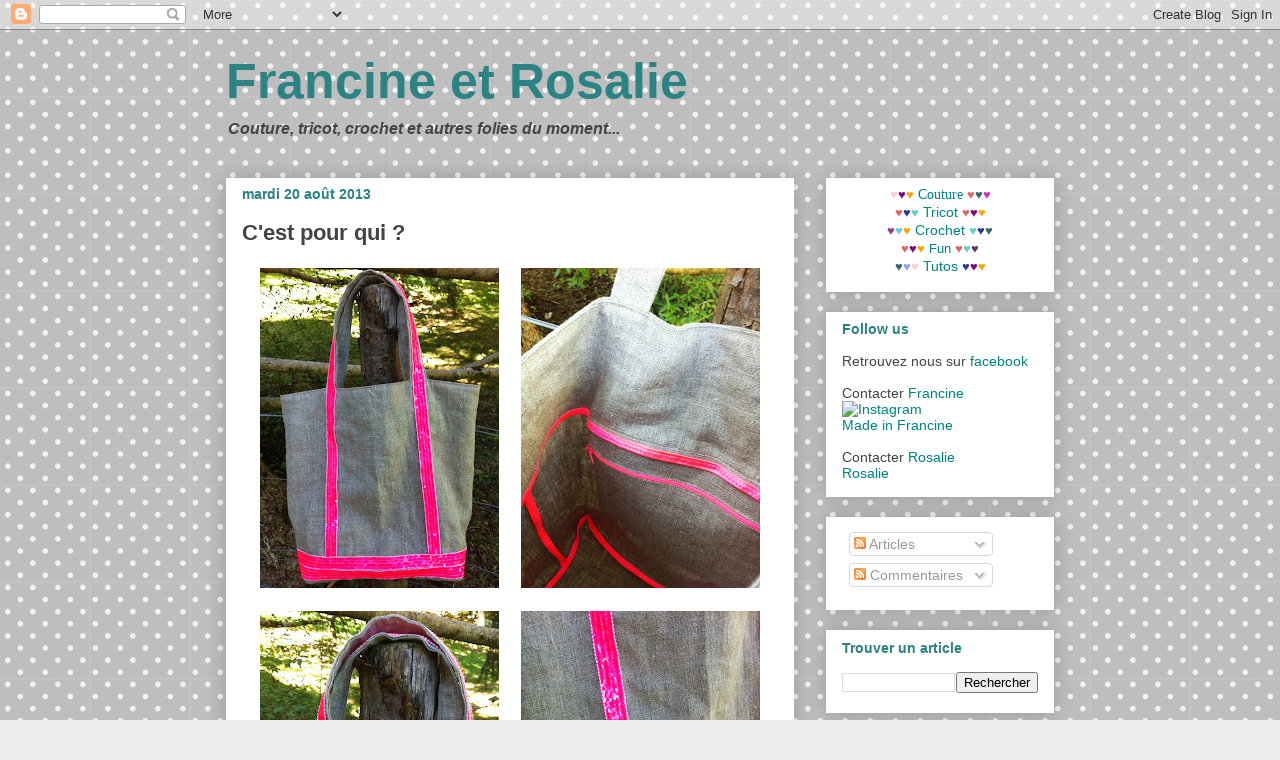

--- FILE ---
content_type: text/html; charset=UTF-8
request_url: https://francine-et-rosalie.blogspot.com/2013/08/cest-pour-qui.html
body_size: 18446
content:
<!DOCTYPE html>
<html class='v2' dir='ltr' lang='fr'>
<head>
<link href='https://www.blogger.com/static/v1/widgets/335934321-css_bundle_v2.css' rel='stylesheet' type='text/css'/>
<meta content='width=1100' name='viewport'/>
<meta content='text/html; charset=UTF-8' http-equiv='Content-Type'/>
<meta content='blogger' name='generator'/>
<link href='https://francine-et-rosalie.blogspot.com/favicon.ico' rel='icon' type='image/x-icon'/>
<link href='http://francine-et-rosalie.blogspot.com/2013/08/cest-pour-qui.html' rel='canonical'/>
<link rel="alternate" type="application/atom+xml" title="Francine et Rosalie - Atom" href="https://francine-et-rosalie.blogspot.com/feeds/posts/default" />
<link rel="alternate" type="application/rss+xml" title="Francine et Rosalie - RSS" href="https://francine-et-rosalie.blogspot.com/feeds/posts/default?alt=rss" />
<link rel="service.post" type="application/atom+xml" title="Francine et Rosalie - Atom" href="https://www.blogger.com/feeds/3480870732318724673/posts/default" />

<link rel="alternate" type="application/atom+xml" title="Francine et Rosalie - Atom" href="https://francine-et-rosalie.blogspot.com/feeds/1668296967022526737/comments/default" />
<!--Can't find substitution for tag [blog.ieCssRetrofitLinks]-->
<link href='https://blogger.googleusercontent.com/img/b/R29vZ2xl/AVvXsEhVAIFxLLv3Vp2dPOUz_RvhBumKZdueTr4Aqw0RTG9gyWtZfhURF3Vy1ylMiWaJY5cpWydvrprrSS0gjC0sVxIekt5ntjPEZOOPSDCJ5a-0vSp5LitenG5tO38gqAahcSqdRB0Y72NB16hZ/s320/photo-766281.JPG' rel='image_src'/>
<meta content='http://francine-et-rosalie.blogspot.com/2013/08/cest-pour-qui.html' property='og:url'/>
<meta content='C&#39;est pour qui ?' property='og:title'/>
<meta content='           Une fois n&#39;est pas coutume, cette nouvelle version du fameux cabas à paillettes est... pour moi !    En lin et sequins fluos, nul...' property='og:description'/>
<meta content='https://blogger.googleusercontent.com/img/b/R29vZ2xl/AVvXsEhVAIFxLLv3Vp2dPOUz_RvhBumKZdueTr4Aqw0RTG9gyWtZfhURF3Vy1ylMiWaJY5cpWydvrprrSS0gjC0sVxIekt5ntjPEZOOPSDCJ5a-0vSp5LitenG5tO38gqAahcSqdRB0Y72NB16hZ/w1200-h630-p-k-no-nu/photo-766281.JPG' property='og:image'/>
<title>Francine et Rosalie: C'est pour qui ?</title>
<style id='page-skin-1' type='text/css'><!--
/*
-----------------------------------------------
Blogger Template Style
Name:     Awesome Inc.
Designer: Tina Chen
URL:      tinachen.org
----------------------------------------------- */
/* Content
----------------------------------------------- */
body {
font: normal normal 13px Arial, Tahoma, Helvetica, FreeSans, sans-serif;
color: #444444;
background: #eeeeee url(//themes.googleusercontent.com/image?id=0BwVBOzw_-hbMNTQ3ODdjYmYtM2Q1Mi00MjBiLTlkNjgtZjIxMGMyYWVjYmYz) repeat scroll top center /* Credit: Ollustrator (http://www.istockphoto.com/googleimages.php?id=9505737&platform=blogger) */;
}
html body .content-outer {
min-width: 0;
max-width: 100%;
width: 100%;
}
a:link {
text-decoration: none;
color: #2b8383;
}
a:visited {
text-decoration: none;
color: #00cd74;
}
a:hover {
text-decoration: underline;
color: #cd3778;
}
.body-fauxcolumn-outer .cap-top {
position: absolute;
z-index: 1;
height: 276px;
width: 100%;
background: transparent none repeat-x scroll top left;
_background-image: none;
}
/* Columns
----------------------------------------------- */
.content-inner {
padding: 0;
}
.header-inner .section {
margin: 0 16px;
}
.tabs-inner .section {
margin: 0 16px;
}
.main-inner {
padding-top: 30px;
}
.main-inner .column-center-inner,
.main-inner .column-left-inner,
.main-inner .column-right-inner {
padding: 0 5px;
}
*+html body .main-inner .column-center-inner {
margin-top: -30px;
}
#layout .main-inner .column-center-inner {
margin-top: 0;
}
/* Header
----------------------------------------------- */
.header-outer {
margin: 0 0 0 0;
background: transparent none repeat scroll 0 0;
}
.Header h1 {
font: normal bold 50px Arial, Tahoma, Helvetica, FreeSans, sans-serif;
color: #2b8383;
text-shadow: 0 0 -1px #000000;
}
.Header h1 a {
color: #2b8383;
}
.Header .description {
font: italic bold 16px Arial, Tahoma, Helvetica, FreeSans, sans-serif;
color: #444444;
}
.header-inner .Header .titlewrapper,
.header-inner .Header .descriptionwrapper {
padding-left: 0;
padding-right: 0;
margin-bottom: 0;
}
.header-inner .Header .titlewrapper {
padding-top: 22px;
}
/* Tabs
----------------------------------------------- */
.tabs-outer {
overflow: hidden;
position: relative;
background: #eeeeee url(//www.blogblog.com/1kt/awesomeinc/tabs_gradient_light.png) repeat scroll 0 0;
}
#layout .tabs-outer {
overflow: visible;
}
.tabs-cap-top, .tabs-cap-bottom {
position: absolute;
width: 100%;
border-top: 1px solid transparent;
}
.tabs-cap-bottom {
bottom: 0;
}
.tabs-inner .widget li a {
display: inline-block;
margin: 0;
padding: .6em 1.5em;
font: normal bold 14px Arial, Tahoma, Helvetica, FreeSans, sans-serif;
color: #444444;
border-top: 1px solid transparent;
border-bottom: 1px solid transparent;
border-left: 1px solid transparent;
height: 16px;
line-height: 16px;
}
.tabs-inner .widget li:last-child a {
border-right: 1px solid transparent;
}
.tabs-inner .widget li.selected a, .tabs-inner .widget li a:hover {
background: #666666 url(//www.blogblog.com/1kt/awesomeinc/tabs_gradient_light.png) repeat-x scroll 0 -100px;
color: #ffffff;
}
/* Headings
----------------------------------------------- */
h2 {
font: normal bold 14px Arial, Tahoma, Helvetica, FreeSans, sans-serif;
color: #2b8383;
}
/* Widgets
----------------------------------------------- */
.main-inner .section {
margin: 0 27px;
padding: 0;
}
.main-inner .column-left-outer,
.main-inner .column-right-outer {
margin-top: 0;
}
#layout .main-inner .column-left-outer,
#layout .main-inner .column-right-outer {
margin-top: 0;
}
.main-inner .column-left-inner,
.main-inner .column-right-inner {
background: transparent none repeat 0 0;
-moz-box-shadow: 0 0 0 rgba(0, 0, 0, .2);
-webkit-box-shadow: 0 0 0 rgba(0, 0, 0, .2);
-goog-ms-box-shadow: 0 0 0 rgba(0, 0, 0, .2);
box-shadow: 0 0 0 rgba(0, 0, 0, .2);
-moz-border-radius: 0;
-webkit-border-radius: 0;
-goog-ms-border-radius: 0;
border-radius: 0;
}
#layout .main-inner .column-left-inner,
#layout .main-inner .column-right-inner {
margin-top: 0;
}
.sidebar .widget {
font: normal normal 14px Arial, Tahoma, Helvetica, FreeSans, sans-serif;
color: #444444;
}
.sidebar .widget a:link {
color: #008383;
}
.sidebar .widget a:visited {
color: #37cd8c;
}
.sidebar .widget a:hover {
color: #cd3778;
}
.sidebar .widget h2 {
text-shadow: 0 0 -1px #000000;
}
.main-inner .widget {
background-color: #ffffff;
border: 1px solid transparent;
padding: 0 15px 15px;
margin: 20px -16px;
-moz-box-shadow: 0 0 20px rgba(0, 0, 0, .2);
-webkit-box-shadow: 0 0 20px rgba(0, 0, 0, .2);
-goog-ms-box-shadow: 0 0 20px rgba(0, 0, 0, .2);
box-shadow: 0 0 20px rgba(0, 0, 0, .2);
-moz-border-radius: 0;
-webkit-border-radius: 0;
-goog-ms-border-radius: 0;
border-radius: 0;
}
.main-inner .widget h2 {
margin: 0 -15px;
padding: .6em 15px .5em;
border-bottom: 1px solid transparent;
}
.footer-inner .widget h2 {
padding: 0 0 .4em;
border-bottom: 1px solid transparent;
}
.main-inner .widget h2 + div, .footer-inner .widget h2 + div {
border-top: 1px solid transparent;
padding-top: 8px;
}
.main-inner .widget .widget-content {
margin: 0 -15px;
padding: 7px 15px 0;
}
.main-inner .widget ul, .main-inner .widget #ArchiveList ul.flat {
margin: -8px -15px 0;
padding: 0;
list-style: none;
}
.main-inner .widget #ArchiveList {
margin: -8px 0 0;
}
.main-inner .widget ul li, .main-inner .widget #ArchiveList ul.flat li {
padding: .5em 15px;
text-indent: 0;
color: #666666;
border-top: 1px solid transparent;
border-bottom: 1px solid transparent;
}
.main-inner .widget #ArchiveList ul li {
padding-top: .25em;
padding-bottom: .25em;
}
.main-inner .widget ul li:first-child, .main-inner .widget #ArchiveList ul.flat li:first-child {
border-top: none;
}
.main-inner .widget ul li:last-child, .main-inner .widget #ArchiveList ul.flat li:last-child {
border-bottom: none;
}
.post-body {
position: relative;
}
.main-inner .widget .post-body ul {
padding: 0 2.5em;
margin: .5em 0;
list-style: disc;
}
.main-inner .widget .post-body ul li {
padding: 0.25em 0;
margin-bottom: .25em;
color: #444444;
border: none;
}
.footer-inner .widget ul {
padding: 0;
list-style: none;
}
.widget .zippy {
color: #666666;
}
/* Posts
----------------------------------------------- */
body .main-inner .Blog {
padding: 0;
margin-bottom: 1em;
background-color: transparent;
border: none;
-moz-box-shadow: 0 0 0 rgba(0, 0, 0, 0);
-webkit-box-shadow: 0 0 0 rgba(0, 0, 0, 0);
-goog-ms-box-shadow: 0 0 0 rgba(0, 0, 0, 0);
box-shadow: 0 0 0 rgba(0, 0, 0, 0);
}
.main-inner .section:last-child .Blog:last-child {
padding: 0;
margin-bottom: 1em;
}
.main-inner .widget h2.date-header {
margin: 0 -15px 1px;
padding: 0 0 0 0;
font: normal bold 14px Arial, Tahoma, Helvetica, FreeSans, sans-serif;
color: #2b8383;
background: transparent none no-repeat scroll top left;
border-top: 0 solid #eeeeee;
border-bottom: 1px solid transparent;
-moz-border-radius-topleft: 0;
-moz-border-radius-topright: 0;
-webkit-border-top-left-radius: 0;
-webkit-border-top-right-radius: 0;
border-top-left-radius: 0;
border-top-right-radius: 0;
position: static;
bottom: 100%;
right: 15px;
text-shadow: 0 0 -1px #000000;
}
.main-inner .widget h2.date-header span {
font: normal bold 14px Arial, Tahoma, Helvetica, FreeSans, sans-serif;
display: block;
padding: .5em 15px;
border-left: 0 solid #eeeeee;
border-right: 0 solid #eeeeee;
}
.date-outer {
position: relative;
margin: 30px 0 20px;
padding: 0 15px;
background-color: #ffffff;
border: 1px solid transparent;
-moz-box-shadow: 0 0 20px rgba(0, 0, 0, .2);
-webkit-box-shadow: 0 0 20px rgba(0, 0, 0, .2);
-goog-ms-box-shadow: 0 0 20px rgba(0, 0, 0, .2);
box-shadow: 0 0 20px rgba(0, 0, 0, .2);
-moz-border-radius: 0;
-webkit-border-radius: 0;
-goog-ms-border-radius: 0;
border-radius: 0;
}
.date-outer:first-child {
margin-top: 0;
}
.date-outer:last-child {
margin-bottom: 20px;
-moz-border-radius-bottomleft: 0;
-moz-border-radius-bottomright: 0;
-webkit-border-bottom-left-radius: 0;
-webkit-border-bottom-right-radius: 0;
-goog-ms-border-bottom-left-radius: 0;
-goog-ms-border-bottom-right-radius: 0;
border-bottom-left-radius: 0;
border-bottom-right-radius: 0;
}
.date-posts {
margin: 0 -15px;
padding: 0 15px;
clear: both;
}
.post-outer, .inline-ad {
border-top: 1px solid transparent;
margin: 0 -15px;
padding: 15px 15px;
}
.post-outer {
padding-bottom: 10px;
}
.post-outer:first-child {
padding-top: 0;
border-top: none;
}
.post-outer:last-child, .inline-ad:last-child {
border-bottom: none;
}
.post-body {
position: relative;
}
.post-body img {
padding: 8px;
background: transparent;
border: 1px solid transparent;
-moz-box-shadow: 0 0 0 rgba(0, 0, 0, .2);
-webkit-box-shadow: 0 0 0 rgba(0, 0, 0, .2);
box-shadow: 0 0 0 rgba(0, 0, 0, .2);
-moz-border-radius: 0;
-webkit-border-radius: 0;
border-radius: 0;
}
h3.post-title, h4 {
font: normal bold 22px Arial, Tahoma, Helvetica, FreeSans, sans-serif;
color: #444444;
}
h3.post-title a {
font: normal bold 22px Arial, Tahoma, Helvetica, FreeSans, sans-serif;
color: #444444;
}
h3.post-title a:hover {
color: #cd3778;
text-decoration: underline;
}
.post-header {
margin: 0 0 1em;
}
.post-body {
line-height: 1.4;
}
.post-outer h2 {
color: #444444;
}
.post-footer {
margin: 1.5em 0 0;
}
#blog-pager {
padding: 15px;
font-size: 120%;
background-color: #ffffff;
border: 1px solid transparent;
-moz-box-shadow: 0 0 20px rgba(0, 0, 0, .2);
-webkit-box-shadow: 0 0 20px rgba(0, 0, 0, .2);
-goog-ms-box-shadow: 0 0 20px rgba(0, 0, 0, .2);
box-shadow: 0 0 20px rgba(0, 0, 0, .2);
-moz-border-radius: 0;
-webkit-border-radius: 0;
-goog-ms-border-radius: 0;
border-radius: 0;
-moz-border-radius-topleft: 0;
-moz-border-radius-topright: 0;
-webkit-border-top-left-radius: 0;
-webkit-border-top-right-radius: 0;
-goog-ms-border-top-left-radius: 0;
-goog-ms-border-top-right-radius: 0;
border-top-left-radius: 0;
border-top-right-radius-topright: 0;
margin-top: 1em;
}
.blog-feeds, .post-feeds {
margin: 1em 0;
text-align: center;
color: #444444;
}
.blog-feeds a, .post-feeds a {
color: #3778cd;
}
.blog-feeds a:visited, .post-feeds a:visited {
color: #4d469c;
}
.blog-feeds a:hover, .post-feeds a:hover {
color: #3778cd;
}
.post-outer .comments {
margin-top: 2em;
}
/* Comments
----------------------------------------------- */
.comments .comments-content .icon.blog-author {
background-repeat: no-repeat;
background-image: url([data-uri]);
}
.comments .comments-content .loadmore a {
border-top: 1px solid transparent;
border-bottom: 1px solid transparent;
}
.comments .continue {
border-top: 2px solid transparent;
}
/* Footer
----------------------------------------------- */
.footer-outer {
margin: -20px 0 -1px;
padding: 20px 0 0;
color: #444444;
overflow: hidden;
}
.footer-fauxborder-left {
border-top: 1px solid transparent;
background: #ffffff none repeat scroll 0 0;
-moz-box-shadow: 0 0 20px rgba(0, 0, 0, .2);
-webkit-box-shadow: 0 0 20px rgba(0, 0, 0, .2);
-goog-ms-box-shadow: 0 0 20px rgba(0, 0, 0, .2);
box-shadow: 0 0 20px rgba(0, 0, 0, .2);
margin: 0 -20px;
}
/* Mobile
----------------------------------------------- */
body.mobile {
background-size: auto;
}
.mobile .body-fauxcolumn-outer {
background: transparent none repeat scroll top left;
}
*+html body.mobile .main-inner .column-center-inner {
margin-top: 0;
}
.mobile .main-inner .widget {
padding: 0 0 15px;
}
.mobile .main-inner .widget h2 + div,
.mobile .footer-inner .widget h2 + div {
border-top: none;
padding-top: 0;
}
.mobile .footer-inner .widget h2 {
padding: 0.5em 0;
border-bottom: none;
}
.mobile .main-inner .widget .widget-content {
margin: 0;
padding: 7px 0 0;
}
.mobile .main-inner .widget ul,
.mobile .main-inner .widget #ArchiveList ul.flat {
margin: 0 -15px 0;
}
.mobile .main-inner .widget h2.date-header {
right: 0;
}
.mobile .date-header span {
padding: 0.4em 0;
}
.mobile .date-outer:first-child {
margin-bottom: 0;
border: 1px solid transparent;
-moz-border-radius-topleft: 0;
-moz-border-radius-topright: 0;
-webkit-border-top-left-radius: 0;
-webkit-border-top-right-radius: 0;
-goog-ms-border-top-left-radius: 0;
-goog-ms-border-top-right-radius: 0;
border-top-left-radius: 0;
border-top-right-radius: 0;
}
.mobile .date-outer {
border-color: transparent;
border-width: 0 1px 1px;
}
.mobile .date-outer:last-child {
margin-bottom: 0;
}
.mobile .main-inner {
padding: 0;
}
.mobile .header-inner .section {
margin: 0;
}
.mobile .post-outer, .mobile .inline-ad {
padding: 5px 0;
}
.mobile .tabs-inner .section {
margin: 0 10px;
}
.mobile .main-inner .widget h2 {
margin: 0;
padding: 0;
}
.mobile .main-inner .widget h2.date-header span {
padding: 0;
}
.mobile .main-inner .widget .widget-content {
margin: 0;
padding: 7px 0 0;
}
.mobile #blog-pager {
border: 1px solid transparent;
background: #ffffff none repeat scroll 0 0;
}
.mobile .main-inner .column-left-inner,
.mobile .main-inner .column-right-inner {
background: transparent none repeat 0 0;
-moz-box-shadow: none;
-webkit-box-shadow: none;
-goog-ms-box-shadow: none;
box-shadow: none;
}
.mobile .date-posts {
margin: 0;
padding: 0;
}
.mobile .footer-fauxborder-left {
margin: 0;
border-top: inherit;
}
.mobile .main-inner .section:last-child .Blog:last-child {
margin-bottom: 0;
}
.mobile-index-contents {
color: #444444;
}
.mobile .mobile-link-button {
background: #2b8383 url(//www.blogblog.com/1kt/awesomeinc/tabs_gradient_light.png) repeat scroll 0 0;
}
.mobile-link-button a:link, .mobile-link-button a:visited {
color: #ffffff;
}
.mobile .tabs-inner .PageList .widget-content {
background: transparent;
border-top: 1px solid;
border-color: transparent;
color: #444444;
}
.mobile .tabs-inner .PageList .widget-content .pagelist-arrow {
border-left: 1px solid transparent;
}

--></style>
<style id='template-skin-1' type='text/css'><!--
body {
min-width: 860px;
}
.content-outer, .content-fauxcolumn-outer, .region-inner {
min-width: 860px;
max-width: 860px;
_width: 860px;
}
.main-inner .columns {
padding-left: 0px;
padding-right: 260px;
}
.main-inner .fauxcolumn-center-outer {
left: 0px;
right: 260px;
/* IE6 does not respect left and right together */
_width: expression(this.parentNode.offsetWidth -
parseInt("0px") -
parseInt("260px") + 'px');
}
.main-inner .fauxcolumn-left-outer {
width: 0px;
}
.main-inner .fauxcolumn-right-outer {
width: 260px;
}
.main-inner .column-left-outer {
width: 0px;
right: 100%;
margin-left: -0px;
}
.main-inner .column-right-outer {
width: 260px;
margin-right: -260px;
}
#layout {
min-width: 0;
}
#layout .content-outer {
min-width: 0;
width: 800px;
}
#layout .region-inner {
min-width: 0;
width: auto;
}
body#layout div.add_widget {
padding: 8px;
}
body#layout div.add_widget a {
margin-left: 32px;
}
--></style>
<style>
    body {background-image:url(\/\/themes.googleusercontent.com\/image?id=0BwVBOzw_-hbMNTQ3ODdjYmYtM2Q1Mi00MjBiLTlkNjgtZjIxMGMyYWVjYmYz);}
    
@media (max-width: 200px) { body {background-image:url(\/\/themes.googleusercontent.com\/image?id=0BwVBOzw_-hbMNTQ3ODdjYmYtM2Q1Mi00MjBiLTlkNjgtZjIxMGMyYWVjYmYz&options=w200);}}
@media (max-width: 400px) and (min-width: 201px) { body {background-image:url(\/\/themes.googleusercontent.com\/image?id=0BwVBOzw_-hbMNTQ3ODdjYmYtM2Q1Mi00MjBiLTlkNjgtZjIxMGMyYWVjYmYz&options=w400);}}
@media (max-width: 800px) and (min-width: 401px) { body {background-image:url(\/\/themes.googleusercontent.com\/image?id=0BwVBOzw_-hbMNTQ3ODdjYmYtM2Q1Mi00MjBiLTlkNjgtZjIxMGMyYWVjYmYz&options=w800);}}
@media (max-width: 1200px) and (min-width: 801px) { body {background-image:url(\/\/themes.googleusercontent.com\/image?id=0BwVBOzw_-hbMNTQ3ODdjYmYtM2Q1Mi00MjBiLTlkNjgtZjIxMGMyYWVjYmYz&options=w1200);}}
/* Last tag covers anything over one higher than the previous max-size cap. */
@media (min-width: 1201px) { body {background-image:url(\/\/themes.googleusercontent.com\/image?id=0BwVBOzw_-hbMNTQ3ODdjYmYtM2Q1Mi00MjBiLTlkNjgtZjIxMGMyYWVjYmYz&options=w1600);}}
  </style>
<link href='https://www.blogger.com/dyn-css/authorization.css?targetBlogID=3480870732318724673&amp;zx=d820304b-85e4-491a-b4d3-bef0e959dfe7' media='none' onload='if(media!=&#39;all&#39;)media=&#39;all&#39;' rel='stylesheet'/><noscript><link href='https://www.blogger.com/dyn-css/authorization.css?targetBlogID=3480870732318724673&amp;zx=d820304b-85e4-491a-b4d3-bef0e959dfe7' rel='stylesheet'/></noscript>
<meta name='google-adsense-platform-account' content='ca-host-pub-1556223355139109'/>
<meta name='google-adsense-platform-domain' content='blogspot.com'/>

</head>
<body class='loading variant-light'>
<div class='navbar section' id='navbar' name='Navbar'><div class='widget Navbar' data-version='1' id='Navbar1'><script type="text/javascript">
    function setAttributeOnload(object, attribute, val) {
      if(window.addEventListener) {
        window.addEventListener('load',
          function(){ object[attribute] = val; }, false);
      } else {
        window.attachEvent('onload', function(){ object[attribute] = val; });
      }
    }
  </script>
<div id="navbar-iframe-container"></div>
<script type="text/javascript" src="https://apis.google.com/js/platform.js"></script>
<script type="text/javascript">
      gapi.load("gapi.iframes:gapi.iframes.style.bubble", function() {
        if (gapi.iframes && gapi.iframes.getContext) {
          gapi.iframes.getContext().openChild({
              url: 'https://www.blogger.com/navbar/3480870732318724673?po\x3d1668296967022526737\x26origin\x3dhttps://francine-et-rosalie.blogspot.com',
              where: document.getElementById("navbar-iframe-container"),
              id: "navbar-iframe"
          });
        }
      });
    </script><script type="text/javascript">
(function() {
var script = document.createElement('script');
script.type = 'text/javascript';
script.src = '//pagead2.googlesyndication.com/pagead/js/google_top_exp.js';
var head = document.getElementsByTagName('head')[0];
if (head) {
head.appendChild(script);
}})();
</script>
</div></div>
<div class='body-fauxcolumns'>
<div class='fauxcolumn-outer body-fauxcolumn-outer'>
<div class='cap-top'>
<div class='cap-left'></div>
<div class='cap-right'></div>
</div>
<div class='fauxborder-left'>
<div class='fauxborder-right'></div>
<div class='fauxcolumn-inner'>
</div>
</div>
<div class='cap-bottom'>
<div class='cap-left'></div>
<div class='cap-right'></div>
</div>
</div>
</div>
<div class='content'>
<div class='content-fauxcolumns'>
<div class='fauxcolumn-outer content-fauxcolumn-outer'>
<div class='cap-top'>
<div class='cap-left'></div>
<div class='cap-right'></div>
</div>
<div class='fauxborder-left'>
<div class='fauxborder-right'></div>
<div class='fauxcolumn-inner'>
</div>
</div>
<div class='cap-bottom'>
<div class='cap-left'></div>
<div class='cap-right'></div>
</div>
</div>
</div>
<div class='content-outer'>
<div class='content-cap-top cap-top'>
<div class='cap-left'></div>
<div class='cap-right'></div>
</div>
<div class='fauxborder-left content-fauxborder-left'>
<div class='fauxborder-right content-fauxborder-right'></div>
<div class='content-inner'>
<header>
<div class='header-outer'>
<div class='header-cap-top cap-top'>
<div class='cap-left'></div>
<div class='cap-right'></div>
</div>
<div class='fauxborder-left header-fauxborder-left'>
<div class='fauxborder-right header-fauxborder-right'></div>
<div class='region-inner header-inner'>
<div class='header section' id='header' name='En-tête'><div class='widget Header' data-version='1' id='Header1'>
<div id='header-inner'>
<div class='titlewrapper'>
<h1 class='title'>
<a href='https://francine-et-rosalie.blogspot.com/'>
Francine et Rosalie
</a>
</h1>
</div>
<div class='descriptionwrapper'>
<p class='description'><span>Couture, tricot, crochet et autres folies du moment...</span></p>
</div>
</div>
</div></div>
</div>
</div>
<div class='header-cap-bottom cap-bottom'>
<div class='cap-left'></div>
<div class='cap-right'></div>
</div>
</div>
</header>
<div class='tabs-outer'>
<div class='tabs-cap-top cap-top'>
<div class='cap-left'></div>
<div class='cap-right'></div>
</div>
<div class='fauxborder-left tabs-fauxborder-left'>
<div class='fauxborder-right tabs-fauxborder-right'></div>
<div class='region-inner tabs-inner'>
<div class='tabs no-items section' id='crosscol' name='Toutes les colonnes'></div>
<div class='tabs no-items section' id='crosscol-overflow' name='Cross-Column 2'></div>
</div>
</div>
<div class='tabs-cap-bottom cap-bottom'>
<div class='cap-left'></div>
<div class='cap-right'></div>
</div>
</div>
<div class='main-outer'>
<div class='main-cap-top cap-top'>
<div class='cap-left'></div>
<div class='cap-right'></div>
</div>
<div class='fauxborder-left main-fauxborder-left'>
<div class='fauxborder-right main-fauxborder-right'></div>
<div class='region-inner main-inner'>
<div class='columns fauxcolumns'>
<div class='fauxcolumn-outer fauxcolumn-center-outer'>
<div class='cap-top'>
<div class='cap-left'></div>
<div class='cap-right'></div>
</div>
<div class='fauxborder-left'>
<div class='fauxborder-right'></div>
<div class='fauxcolumn-inner'>
</div>
</div>
<div class='cap-bottom'>
<div class='cap-left'></div>
<div class='cap-right'></div>
</div>
</div>
<div class='fauxcolumn-outer fauxcolumn-left-outer'>
<div class='cap-top'>
<div class='cap-left'></div>
<div class='cap-right'></div>
</div>
<div class='fauxborder-left'>
<div class='fauxborder-right'></div>
<div class='fauxcolumn-inner'>
</div>
</div>
<div class='cap-bottom'>
<div class='cap-left'></div>
<div class='cap-right'></div>
</div>
</div>
<div class='fauxcolumn-outer fauxcolumn-right-outer'>
<div class='cap-top'>
<div class='cap-left'></div>
<div class='cap-right'></div>
</div>
<div class='fauxborder-left'>
<div class='fauxborder-right'></div>
<div class='fauxcolumn-inner'>
</div>
</div>
<div class='cap-bottom'>
<div class='cap-left'></div>
<div class='cap-right'></div>
</div>
</div>
<!-- corrects IE6 width calculation -->
<div class='columns-inner'>
<div class='column-center-outer'>
<div class='column-center-inner'>
<div class='main section' id='main' name='Principal'><div class='widget Blog' data-version='1' id='Blog1'>
<div class='blog-posts hfeed'>

          <div class="date-outer">
        
<h2 class='date-header'><span>mardi 20 août 2013</span></h2>

          <div class="date-posts">
        
<div class='post-outer'>
<div class='post hentry uncustomized-post-template' itemprop='blogPost' itemscope='itemscope' itemtype='http://schema.org/BlogPosting'>
<meta content='https://blogger.googleusercontent.com/img/b/R29vZ2xl/AVvXsEhVAIFxLLv3Vp2dPOUz_RvhBumKZdueTr4Aqw0RTG9gyWtZfhURF3Vy1ylMiWaJY5cpWydvrprrSS0gjC0sVxIekt5ntjPEZOOPSDCJ5a-0vSp5LitenG5tO38gqAahcSqdRB0Y72NB16hZ/s320/photo-766281.JPG' itemprop='image_url'/>
<meta content='3480870732318724673' itemprop='blogId'/>
<meta content='1668296967022526737' itemprop='postId'/>
<a name='1668296967022526737'></a>
<h3 class='post-title entry-title' itemprop='name'>
C'est pour qui ?
</h3>
<div class='post-header'>
<div class='post-header-line-1'></div>
</div>
<div class='post-body entry-content' id='post-body-1668296967022526737' itemprop='description articleBody'>
<div dir="ltr" style="text-align: left;" trbidi="on">
<div style="text-align: center;">
<img src="https://blogger.googleusercontent.com/img/b/R29vZ2xl/AVvXsEhVAIFxLLv3Vp2dPOUz_RvhBumKZdueTr4Aqw0RTG9gyWtZfhURF3Vy1ylMiWaJY5cpWydvrprrSS0gjC0sVxIekt5ntjPEZOOPSDCJ5a-0vSp5LitenG5tO38gqAahcSqdRB0Y72NB16hZ/s320/photo-766281.JPG" />&nbsp;<img src="https://blogger.googleusercontent.com/img/b/R29vZ2xl/AVvXsEhGhye9r2lTDtikaTmgwjy12Y4owb-EdDik-LCTJ8wMzWWc84PqVZVlRNcC_R3h5Q7dp6NUp98T7-VuneqieCWr1h2AqR4FrLdk5Uw0fTLHu4-tFX8-wjkf8miti0bvDzekiRDegiqArSem/s320/photo-751030.JPG" /></div>
<div style="text-align: center;">
<img src="https://blogger.googleusercontent.com/img/b/R29vZ2xl/AVvXsEjBZEeGdtYm3BpS-M5pZrmQ4yOsjn3d9blAgAwUX0KCkJvEObApBn9XZxS6HfrUdx57oNFmzK5UoAZ6a9zGu-jG3Ee62AIHEGuIvQTVpD-SV7qOBM_9CQ_spW36DsNpLzrNWJ0KiVWdst9E/s320/photo-728202.JPG" />&nbsp;<img src="https://blogger.googleusercontent.com/img/b/R29vZ2xl/AVvXsEjjcr5i34mW1YhaAbrWHDmGTUnV76AU5zvk8ZopmBsG3xdXS2ST9Quk32qzqZ6KYav6XKv3ZrVF59VojdiZIpMw_vMp6p8RXnH5dap9jwY4P2vtya1785wC4XAvE5MQFIGXElVo00m8lh-6/s320/photo-797178.JPG" /></div>
<br />
<div style="text-align: center;">
Une fois n'est pas coutume, cette nouvelle version du fameux cabas à paillettes est... pour moi !&nbsp;</div>
<div style="text-align: center;">
En lin et sequins fluos, nul doute que je vais faire des envieuses mais inutile d'insister, je le garde.</div>
<div style="text-align: center;">
<br /></div>
<div style="text-align: center;">
Pour les puristes, non, vous ne rêvez pas, Francine a déniché une petite mercerie du côté du marché Saint-Pierre où l'on trouve des galons à sequins ronds...</div>
<div style="text-align: center;">
<br /></div>
<div style="text-align: center;">
<img height="150" src="https://blogger.googleusercontent.com/img/b/R29vZ2xl/AVvXsEgRn_6ZtfM4oZyvLfxPZs5NNJuQdgUo1IYp-TS2T2u7RS-oL8GqExvAALccB59tsKorgIzou52whJSHjg26WcH91F1VLMMf3c_7ub3MySGew7JVAJOWXuuyKvw5VwwdM_VFYdQD2P-DyxM9/s200/photo-794086.JPG" width="200" /></div>
<div style="text-align: center;">
<br /></div>
<div style="text-align: center;">
<span style="font-size: x-small;">Pour soigner les finitions, histoire de ne pas m'ennuyer en cousant ce modèle pour la nième fois,&nbsp;</span><span style="font-size: x-small;">j'ai réalisé une poche intérieure zippée plate.&nbsp;</span><span style="font-size: x-small;">Tiens... sur la photo, il y a une deuxième pochette... Un autre cabas serait-il en préparation ?</span></div>
</div>
<div style='clear: both;'></div>
</div>
<div class='post-footer'>
<div class='post-footer-line post-footer-line-1'>
<span class='post-author vcard'>
Publié par
<span class='fn' itemprop='author' itemscope='itemscope' itemtype='http://schema.org/Person'>
<meta content='https://www.blogger.com/profile/08467691784617587283' itemprop='url'/>
<a class='g-profile' href='https://www.blogger.com/profile/08467691784617587283' rel='author' title='author profile'>
<span itemprop='name'>Made in Francine</span>
</a>
</span>
</span>
<span class='post-timestamp'>
le
<meta content='http://francine-et-rosalie.blogspot.com/2013/08/cest-pour-qui.html' itemprop='url'/>
<a class='timestamp-link' href='https://francine-et-rosalie.blogspot.com/2013/08/cest-pour-qui.html' rel='bookmark' title='permanent link'><abbr class='published' itemprop='datePublished' title='2013-08-20T07:00:00+02:00'>20.8.13</abbr></a>
</span>
<span class='post-comment-link'>
</span>
<span class='post-icons'>
<span class='item-action'>
<a href='https://www.blogger.com/email-post/3480870732318724673/1668296967022526737' title='Envoyer l&#39;article par e-mail'>
<img alt='' class='icon-action' height='13' src='https://resources.blogblog.com/img/icon18_email.gif' width='18'/>
</a>
</span>
<span class='item-control blog-admin pid-914995191'>
<a href='https://www.blogger.com/post-edit.g?blogID=3480870732318724673&postID=1668296967022526737&from=pencil' title='Modifier l&#39;article'>
<img alt='' class='icon-action' height='18' src='https://resources.blogblog.com/img/icon18_edit_allbkg.gif' width='18'/>
</a>
</span>
</span>
<div class='post-share-buttons goog-inline-block'>
<a class='goog-inline-block share-button sb-email' href='https://www.blogger.com/share-post.g?blogID=3480870732318724673&postID=1668296967022526737&target=email' target='_blank' title='Envoyer par e-mail'><span class='share-button-link-text'>Envoyer par e-mail</span></a><a class='goog-inline-block share-button sb-blog' href='https://www.blogger.com/share-post.g?blogID=3480870732318724673&postID=1668296967022526737&target=blog' onclick='window.open(this.href, "_blank", "height=270,width=475"); return false;' target='_blank' title='BlogThis!'><span class='share-button-link-text'>BlogThis!</span></a><a class='goog-inline-block share-button sb-twitter' href='https://www.blogger.com/share-post.g?blogID=3480870732318724673&postID=1668296967022526737&target=twitter' target='_blank' title='Partager sur X'><span class='share-button-link-text'>Partager sur X</span></a><a class='goog-inline-block share-button sb-facebook' href='https://www.blogger.com/share-post.g?blogID=3480870732318724673&postID=1668296967022526737&target=facebook' onclick='window.open(this.href, "_blank", "height=430,width=640"); return false;' target='_blank' title='Partager sur Facebook'><span class='share-button-link-text'>Partager sur Facebook</span></a><a class='goog-inline-block share-button sb-pinterest' href='https://www.blogger.com/share-post.g?blogID=3480870732318724673&postID=1668296967022526737&target=pinterest' target='_blank' title='Partager sur Pinterest'><span class='share-button-link-text'>Partager sur Pinterest</span></a>
</div>
</div>
<div class='post-footer-line post-footer-line-2'>
<span class='post-labels'>
Tags :
<a href='https://francine-et-rosalie.blogspot.com/search/label/cabas%20%C3%A0%20paillettes' rel='tag'>cabas à paillettes</a>,
<a href='https://francine-et-rosalie.blogspot.com/search/label/couture' rel='tag'>couture</a>,
<a href='https://francine-et-rosalie.blogspot.com/search/label/fluo' rel='tag'>fluo</a>,
<a href='https://francine-et-rosalie.blogspot.com/search/label/lin' rel='tag'>lin</a>,
<a href='https://francine-et-rosalie.blogspot.com/search/label/sac' rel='tag'>sac</a>
</span>
</div>
<div class='post-footer-line post-footer-line-3'>
<span class='post-location'>
</span>
</div>
</div>
</div>
<div class='comments' id='comments'>
<a name='comments'></a>
<h4>4&#160;commentaires:</h4>
<div class='comments-content'>
<script async='async' src='' type='text/javascript'></script>
<script type='text/javascript'>
    (function() {
      var items = null;
      var msgs = null;
      var config = {};

// <![CDATA[
      var cursor = null;
      if (items && items.length > 0) {
        cursor = parseInt(items[items.length - 1].timestamp) + 1;
      }

      var bodyFromEntry = function(entry) {
        var text = (entry &&
                    ((entry.content && entry.content.$t) ||
                     (entry.summary && entry.summary.$t))) ||
            '';
        if (entry && entry.gd$extendedProperty) {
          for (var k in entry.gd$extendedProperty) {
            if (entry.gd$extendedProperty[k].name == 'blogger.contentRemoved') {
              return '<span class="deleted-comment">' + text + '</span>';
            }
          }
        }
        return text;
      }

      var parse = function(data) {
        cursor = null;
        var comments = [];
        if (data && data.feed && data.feed.entry) {
          for (var i = 0, entry; entry = data.feed.entry[i]; i++) {
            var comment = {};
            // comment ID, parsed out of the original id format
            var id = /blog-(\d+).post-(\d+)/.exec(entry.id.$t);
            comment.id = id ? id[2] : null;
            comment.body = bodyFromEntry(entry);
            comment.timestamp = Date.parse(entry.published.$t) + '';
            if (entry.author && entry.author.constructor === Array) {
              var auth = entry.author[0];
              if (auth) {
                comment.author = {
                  name: (auth.name ? auth.name.$t : undefined),
                  profileUrl: (auth.uri ? auth.uri.$t : undefined),
                  avatarUrl: (auth.gd$image ? auth.gd$image.src : undefined)
                };
              }
            }
            if (entry.link) {
              if (entry.link[2]) {
                comment.link = comment.permalink = entry.link[2].href;
              }
              if (entry.link[3]) {
                var pid = /.*comments\/default\/(\d+)\?.*/.exec(entry.link[3].href);
                if (pid && pid[1]) {
                  comment.parentId = pid[1];
                }
              }
            }
            comment.deleteclass = 'item-control blog-admin';
            if (entry.gd$extendedProperty) {
              for (var k in entry.gd$extendedProperty) {
                if (entry.gd$extendedProperty[k].name == 'blogger.itemClass') {
                  comment.deleteclass += ' ' + entry.gd$extendedProperty[k].value;
                } else if (entry.gd$extendedProperty[k].name == 'blogger.displayTime') {
                  comment.displayTime = entry.gd$extendedProperty[k].value;
                }
              }
            }
            comments.push(comment);
          }
        }
        return comments;
      };

      var paginator = function(callback) {
        if (hasMore()) {
          var url = config.feed + '?alt=json&v=2&orderby=published&reverse=false&max-results=50';
          if (cursor) {
            url += '&published-min=' + new Date(cursor).toISOString();
          }
          window.bloggercomments = function(data) {
            var parsed = parse(data);
            cursor = parsed.length < 50 ? null
                : parseInt(parsed[parsed.length - 1].timestamp) + 1
            callback(parsed);
            window.bloggercomments = null;
          }
          url += '&callback=bloggercomments';
          var script = document.createElement('script');
          script.type = 'text/javascript';
          script.src = url;
          document.getElementsByTagName('head')[0].appendChild(script);
        }
      };
      var hasMore = function() {
        return !!cursor;
      };
      var getMeta = function(key, comment) {
        if ('iswriter' == key) {
          var matches = !!comment.author
              && comment.author.name == config.authorName
              && comment.author.profileUrl == config.authorUrl;
          return matches ? 'true' : '';
        } else if ('deletelink' == key) {
          return config.baseUri + '/comment/delete/'
               + config.blogId + '/' + comment.id;
        } else if ('deleteclass' == key) {
          return comment.deleteclass;
        }
        return '';
      };

      var replybox = null;
      var replyUrlParts = null;
      var replyParent = undefined;

      var onReply = function(commentId, domId) {
        if (replybox == null) {
          // lazily cache replybox, and adjust to suit this style:
          replybox = document.getElementById('comment-editor');
          if (replybox != null) {
            replybox.height = '250px';
            replybox.style.display = 'block';
            replyUrlParts = replybox.src.split('#');
          }
        }
        if (replybox && (commentId !== replyParent)) {
          replybox.src = '';
          document.getElementById(domId).insertBefore(replybox, null);
          replybox.src = replyUrlParts[0]
              + (commentId ? '&parentID=' + commentId : '')
              + '#' + replyUrlParts[1];
          replyParent = commentId;
        }
      };

      var hash = (window.location.hash || '#').substring(1);
      var startThread, targetComment;
      if (/^comment-form_/.test(hash)) {
        startThread = hash.substring('comment-form_'.length);
      } else if (/^c[0-9]+$/.test(hash)) {
        targetComment = hash.substring(1);
      }

      // Configure commenting API:
      var configJso = {
        'maxDepth': config.maxThreadDepth
      };
      var provider = {
        'id': config.postId,
        'data': items,
        'loadNext': paginator,
        'hasMore': hasMore,
        'getMeta': getMeta,
        'onReply': onReply,
        'rendered': true,
        'initComment': targetComment,
        'initReplyThread': startThread,
        'config': configJso,
        'messages': msgs
      };

      var render = function() {
        if (window.goog && window.goog.comments) {
          var holder = document.getElementById('comment-holder');
          window.goog.comments.render(holder, provider);
        }
      };

      // render now, or queue to render when library loads:
      if (window.goog && window.goog.comments) {
        render();
      } else {
        window.goog = window.goog || {};
        window.goog.comments = window.goog.comments || {};
        window.goog.comments.loadQueue = window.goog.comments.loadQueue || [];
        window.goog.comments.loadQueue.push(render);
      }
    })();
// ]]>
  </script>
<div id='comment-holder'>
<div class="comment-thread toplevel-thread"><ol id="top-ra"><li class="comment" id="c3064166460902230225"><div class="avatar-image-container"><img src="//resources.blogblog.com/img/blank.gif" alt=""/></div><div class="comment-block"><div class="comment-header"><cite class="user">la voisine du dessus</cite><span class="icon user "></span><span class="datetime secondary-text"><a rel="nofollow" href="https://francine-et-rosalie.blogspot.com/2013/08/cest-pour-qui.html?showComment=1377073267075#c3064166460902230225">21/8/13 10:21</a></span></div><p class="comment-content">J&#39;adore vraiment ce cabas et je suis fan des petites poches plates super bien finies ! Bravo, je pense que tu peux lancer le Francine R. !!!!</p><span class="comment-actions secondary-text"><a class="comment-reply" target="_self" data-comment-id="3064166460902230225">Répondre</a><span class="item-control blog-admin blog-admin pid-1245230508"><a target="_self" href="https://www.blogger.com/comment/delete/3480870732318724673/3064166460902230225">Supprimer</a></span></span></div><div class="comment-replies"><div id="c3064166460902230225-rt" class="comment-thread inline-thread hidden"><span class="thread-toggle thread-expanded"><span class="thread-arrow"></span><span class="thread-count"><a target="_self">Réponses</a></span></span><ol id="c3064166460902230225-ra" class="thread-chrome thread-expanded"><div></div><div id="c3064166460902230225-continue" class="continue"><a class="comment-reply" target="_self" data-comment-id="3064166460902230225">Répondre</a></div></ol></div></div><div class="comment-replybox-single" id="c3064166460902230225-ce"></div></li><li class="comment" id="c5950312235542539443"><div class="avatar-image-container"><img src="//www.blogger.com/img/blogger_logo_round_35.png" alt=""/></div><div class="comment-block"><div class="comment-header"><cite class="user"><a href="https://www.blogger.com/profile/08166184220178760928" rel="nofollow">Mister M.</a></cite><span class="icon user "></span><span class="datetime secondary-text"><a rel="nofollow" href="https://francine-et-rosalie.blogspot.com/2013/08/cest-pour-qui.html?showComment=1377265147689#c5950312235542539443">23/8/13 15:39</a></span></div><p class="comment-content">Trop classe !</p><span class="comment-actions secondary-text"><a class="comment-reply" target="_self" data-comment-id="5950312235542539443">Répondre</a><span class="item-control blog-admin blog-admin pid-1044362315"><a target="_self" href="https://www.blogger.com/comment/delete/3480870732318724673/5950312235542539443">Supprimer</a></span></span></div><div class="comment-replies"><div id="c5950312235542539443-rt" class="comment-thread inline-thread hidden"><span class="thread-toggle thread-expanded"><span class="thread-arrow"></span><span class="thread-count"><a target="_self">Réponses</a></span></span><ol id="c5950312235542539443-ra" class="thread-chrome thread-expanded"><div></div><div id="c5950312235542539443-continue" class="continue"><a class="comment-reply" target="_self" data-comment-id="5950312235542539443">Répondre</a></div></ol></div></div><div class="comment-replybox-single" id="c5950312235542539443-ce"></div></li><li class="comment" id="c4232321065678694056"><div class="avatar-image-container"><img src="//resources.blogblog.com/img/blank.gif" alt=""/></div><div class="comment-block"><div class="comment-header"><cite class="user"><a href="http://endoublefils.canalblog.com" rel="nofollow">Ellie</a></cite><span class="icon user "></span><span class="datetime secondary-text"><a rel="nofollow" href="https://francine-et-rosalie.blogspot.com/2013/08/cest-pour-qui.html?showComment=1379353090534#c4232321065678694056">16/9/13 19:38</a></span></div><p class="comment-content">Il est superbe votre sac ! Vous donneriez l&#39;adresse de la petite mercerie qui vend des galons à sequins ronds ? <br>Vraiment j&#39;adore votre version :-)</p><span class="comment-actions secondary-text"><a class="comment-reply" target="_self" data-comment-id="4232321065678694056">Répondre</a><span class="item-control blog-admin blog-admin pid-1245230508"><a target="_self" href="https://www.blogger.com/comment/delete/3480870732318724673/4232321065678694056">Supprimer</a></span></span></div><div class="comment-replies"><div id="c4232321065678694056-rt" class="comment-thread inline-thread hidden"><span class="thread-toggle thread-expanded"><span class="thread-arrow"></span><span class="thread-count"><a target="_self">Réponses</a></span></span><ol id="c4232321065678694056-ra" class="thread-chrome thread-expanded"><div></div><div id="c4232321065678694056-continue" class="continue"><a class="comment-reply" target="_self" data-comment-id="4232321065678694056">Répondre</a></div></ol></div></div><div class="comment-replybox-single" id="c4232321065678694056-ce"></div></li><li class="comment" id="c3461941630711079577"><div class="avatar-image-container"><img src="//blogger.googleusercontent.com/img/b/R29vZ2xl/AVvXsEhlOUlVPSOls3-tSxtQX-TBJJgscJIAmE8b449z7bs3fkeuDex6TE6ttUexcvjDDKXf6aXpBWIbpm3hZyounwS3BD1m4jSSir0qLoiMtJAgtMzC8HnOpqGB-i7b-Cjnvw/s45-c/Francine.JPG" alt=""/></div><div class="comment-block"><div class="comment-header"><cite class="user"><a href="https://www.blogger.com/profile/08467691784617587283" rel="nofollow">Made in Francine</a></cite><span class="icon user blog-author"></span><span class="datetime secondary-text"><a rel="nofollow" href="https://francine-et-rosalie.blogspot.com/2013/08/cest-pour-qui.html?showComment=1379372073641#c3461941630711079577">17/9/13 00:54</a></span></div><p class="comment-content">De mémoire, petite boutique rue seveste</p><span class="comment-actions secondary-text"><a class="comment-reply" target="_self" data-comment-id="3461941630711079577">Répondre</a><span class="item-control blog-admin blog-admin pid-914995191"><a target="_self" href="https://www.blogger.com/comment/delete/3480870732318724673/3461941630711079577">Supprimer</a></span></span></div><div class="comment-replies"><div id="c3461941630711079577-rt" class="comment-thread inline-thread hidden"><span class="thread-toggle thread-expanded"><span class="thread-arrow"></span><span class="thread-count"><a target="_self">Réponses</a></span></span><ol id="c3461941630711079577-ra" class="thread-chrome thread-expanded"><div></div><div id="c3461941630711079577-continue" class="continue"><a class="comment-reply" target="_self" data-comment-id="3461941630711079577">Répondre</a></div></ol></div></div><div class="comment-replybox-single" id="c3461941630711079577-ce"></div></li></ol><div id="top-continue" class="continue"><a class="comment-reply" target="_self">Ajouter un commentaire</a></div><div class="comment-replybox-thread" id="top-ce"></div><div class="loadmore hidden" data-post-id="1668296967022526737"><a target="_self">Charger la suite...</a></div></div>
</div>
</div>
<p class='comment-footer'>
<div class='comment-form'>
<a name='comment-form'></a>
<p>
</p>
<a href='https://www.blogger.com/comment/frame/3480870732318724673?po=1668296967022526737&hl=fr&saa=85391&origin=https://francine-et-rosalie.blogspot.com' id='comment-editor-src'></a>
<iframe allowtransparency='true' class='blogger-iframe-colorize blogger-comment-from-post' frameborder='0' height='410px' id='comment-editor' name='comment-editor' src='' width='100%'></iframe>
<script src='https://www.blogger.com/static/v1/jsbin/1345082660-comment_from_post_iframe.js' type='text/javascript'></script>
<script type='text/javascript'>
      BLOG_CMT_createIframe('https://www.blogger.com/rpc_relay.html');
    </script>
</div>
</p>
<div id='backlinks-container'>
<div id='Blog1_backlinks-container'>
</div>
</div>
</div>
</div>

        </div></div>
      
</div>
<div class='blog-pager' id='blog-pager'>
<span id='blog-pager-newer-link'>
<a class='blog-pager-newer-link' href='https://francine-et-rosalie.blogspot.com/2013/08/decollete-fluo-2.html' id='Blog1_blog-pager-newer-link' title='Article plus récent'>Article plus récent</a>
</span>
<span id='blog-pager-older-link'>
<a class='blog-pager-older-link' href='https://francine-et-rosalie.blogspot.com/2013/08/canicule-dress.html' id='Blog1_blog-pager-older-link' title='Article plus ancien'>Article plus ancien</a>
</span>
<a class='home-link' href='https://francine-et-rosalie.blogspot.com/'>Accueil</a>
</div>
<div class='clear'></div>
<div class='post-feeds'>
<div class='feed-links'>
Inscription à :
<a class='feed-link' href='https://francine-et-rosalie.blogspot.com/feeds/1668296967022526737/comments/default' target='_blank' type='application/atom+xml'>Publier les commentaires (Atom)</a>
</div>
</div>
</div></div>
</div>
</div>
<div class='column-left-outer'>
<div class='column-left-inner'>
<aside>
</aside>
</div>
</div>
<div class='column-right-outer'>
<div class='column-right-inner'>
<aside>
<div class='sidebar section' id='sidebar-right-1'><div class='widget Text' data-version='1' id='Text2'>
<div class='widget-content'>
<div style="text-align: center;"><b    style="background-color: white; font-size: 100%; line-height: 18px;font-family:Arial, Tahoma, Helvetica, FreeSans, sans-serif;font-size:13px;color:#272727;"><b    style="font-family:Arial, Tahoma, Helvetica, FreeSans, sans-serif;font-size:13px;color:#272727;"><span style="font-family:'Trebuchet MS', Trebuchet, Verdana, sans-serif;"><b   style="font-family:Arial, Tahoma, Helvetica, FreeSans, sans-serif;color:white;"><span style="font-family:'Trebuchet MS', Trebuchet, Verdana, sans-serif;color:#ffcccc;">&#9829;</span></b></span><span style="font-family:'Trebuchet MS', Trebuchet, Verdana, sans-serif;"><span style="color:purple;">&#9829;</span></span><span style="color:orange;"><span style="font-family:'Trebuchet MS', Trebuchet, Verdana, sans-serif;">&#9829;</span></span></b><span style="color:cyan;"><span style="font-family:'Trebuchet MS', Trebuchet, Verdana, sans-serif;"> </span></span></b><span style="font-size: 100%;font-family:Georgia, serif;"><a href="http://francine-et-rosalie.blogspot.fr/search/label/couture">Couture </a></span><b    style="background-color: white; font-size: 100%; line-height: 18px;font-family:Arial, Tahoma, Helvetica, FreeSans, sans-serif;font-size:13px;color:#272727;"><b    style="font-family:Arial, Tahoma, Helvetica, FreeSans, sans-serif;font-size:13px;color:#272727;"><span style="color:blue;"><span style="font-family:'Trebuchet MS', Trebuchet, Verdana, sans-serif;"><b   style="font-family:Arial, Tahoma, Helvetica, FreeSans, sans-serif;color:white;"><span style="font-family:'Trebuchet MS', Trebuchet, Verdana, sans-serif;"><span style="color:#e06666;">&#9829;</span></span></b></span></span><span style="font-family:'Trebuchet MS', Trebuchet, Verdana, sans-serif;color:#336666;">&#9829;</span><span style="font-family:'Trebuchet MS', Trebuchet, Verdana, sans-serif;color:#cc33cc;">&#9829;</span></b></b></div><div style="text-align: center;"><div><b    style="background-color: white; line-height: 18px; text-align: center;font-family:Arial, Tahoma, Helvetica, FreeSans, sans-serif;font-size:13px;color:#272727;"><b    style="font-size: 100%;font-family:Arial, Tahoma, Helvetica, FreeSans, sans-serif;font-size:13px;color:#272727;"><b    style="font-family:Arial, Tahoma, Helvetica, FreeSans, sans-serif;font-size:13px;color:#272727;"><span style="color:blue;"><span style="font-family:'Trebuchet MS', Trebuchet, Verdana, sans-serif;"><b   style="font-family:Arial, Tahoma, Helvetica, FreeSans, sans-serif;color:white;"><span style="font-family:'Trebuchet MS', Trebuchet, Verdana, sans-serif;"><span style="color:#e06666;">&#9829;</span></span></b></span></span><span style="font-family:'Trebuchet MS', Trebuchet, Verdana, sans-serif;color:#333399;">&#9829;</span><span style="font-family:'Trebuchet MS', Trebuchet, Verdana, sans-serif;color:#66cccc;">&#9829;</span></b></b><span style="color:cyan;"><span style="font-family:'Trebuchet MS', Trebuchet, Verdana, sans-serif;"> </span></span></b><a href="http://francine-et-rosalie.blogspot.fr/search/label/tricot">Tricot</a> <b    style="background-color: white; font-size: 100%; line-height: 18px; text-align: center;font-family:Arial, Tahoma, Helvetica, FreeSans, sans-serif;font-size:13px;color:#272727;"><b    style="font-family:Arial, Tahoma, Helvetica, FreeSans, sans-serif;font-size:13px;color:#272727;"><span style="color:blue;"><span style="font-family:'Trebuchet MS', Trebuchet, Verdana, sans-serif;"><b   style="font-family:Arial, Tahoma, Helvetica, FreeSans, sans-serif;color:white;"><span style="font-family:'Trebuchet MS', Trebuchet, Verdana, sans-serif;"><span style="color:#e06666;">&#9829;</span></span></b></span></span><span style="font-family:'Trebuchet MS', Trebuchet, Verdana, sans-serif;"><span style="color:purple;">&#9829;</span></span><span style="color:orange;"><span style="font-family:'Trebuchet MS', Trebuchet, Verdana, sans-serif;">&#9829;</span></span></b></b></div><div><b    style="line-height: 18px; text-align: center;font-family:Arial, Tahoma, Helvetica, FreeSans, sans-serif;font-size:13px;color:#272727;"><b    style="background-color: white; font-size: 100%; line-height: 18px;font-family:Arial, Tahoma, Helvetica, FreeSans, sans-serif;font-size:13px;color:#272727;"><b    style="font-family:Arial, Tahoma, Helvetica, FreeSans, sans-serif;font-size:13px;color:#272727;"><span style="font-family:'Trebuchet MS', Trebuchet, Verdana, sans-serif;"><b   style="font-family:Arial, Tahoma, Helvetica, FreeSans, sans-serif;color:white;"><span style="font-family:'Trebuchet MS', Trebuchet, Verdana, sans-serif;"><span style="color:#993399;">&#9829;</span></span></b></span><span style="font-family:'Trebuchet MS', Trebuchet, Verdana, sans-serif;color:#66cccc;">&#9829;</span><span style="color:orange;"><span style="font-family:'Trebuchet MS', Trebuchet, Verdana, sans-serif;">&#9829;</span></span></b></b><span style="color:cyan;"><span style="font-family:'Trebuchet MS', Trebuchet, Verdana, sans-serif;"> </span></span></b><a href="http://francine-et-rosalie.blogspot.fr/search/label/crochet">Crochet</a> <b    style="background-color: white; font-size: 100%; line-height: 18px; text-align: center;font-family:Arial, Tahoma, Helvetica, FreeSans, sans-serif;font-size:13px;color:#272727;"><b    style="font-family:Arial, Tahoma, Helvetica, FreeSans, sans-serif;font-size:13px;color:#272727;"><span style="font-family:'Trebuchet MS', Trebuchet, Verdana, sans-serif;"><b   style="font-family:Arial, Tahoma, Helvetica, FreeSans, sans-serif;color:white;"><span style="font-family:'Trebuchet MS', Trebuchet, Verdana, sans-serif;"><span style="color:#66cccc;">&#9829;</span></span></b></span><span style="font-family:'Trebuchet MS', Trebuchet, Verdana, sans-serif;color:#333399;">&#9829;</span><span style="font-family:'Trebuchet MS', Trebuchet, Verdana, sans-serif;color:#336666;">&#9829;</span></b></b></div><div><b    style="background-color: white; font-size: 100%; line-height: 18px; text-align: center;font-family:Arial, Tahoma, Helvetica, FreeSans, sans-serif;font-size:13px;color:#272727;"><b    style="font-family:Arial, Tahoma, Helvetica, FreeSans, sans-serif;font-size:13px;color:#272727;"><b    style="font-family:Arial, Tahoma, Helvetica, FreeSans, sans-serif;font-size:13px;color:#272727;"><b    style="font-family:Arial, Tahoma, Helvetica, FreeSans, sans-serif;font-size:13px;color:#272727;"><b    style="font-family:Arial, Tahoma, Helvetica, FreeSans, sans-serif;font-size:13px;color:#272727;"><span style="color:blue;"><span style="font-family:'Trebuchet MS', Trebuchet, Verdana, sans-serif;"><b   style="font-family:Arial, Tahoma, Helvetica, FreeSans, sans-serif;color:white;"><span style="font-family:'Trebuchet MS', Trebuchet, Verdana, sans-serif;"><span style="color:#e06666;">&#9829;</span></span></b></span></span><span style="font-family:'Trebuchet MS', Trebuchet, Verdana, sans-serif;"><span style="color:purple;">&#9829;</span></span><span style="color:orange;"><span style="font-family:'Trebuchet MS', Trebuchet, Verdana, sans-serif;">&#9829;</span></span></b></b><span style="color:cyan;"><span style="font-family:'Trebuchet MS', Trebuchet, Verdana, sans-serif;"> </span></span></b><a href="http://francine-et-rosalie.blogspot.fr/search/label/fun" style="font-weight: normal; line-height: normal;">Fun</a><span style="font-weight: normal; line-height: normal;"> </span><b    style="font-family:Arial, Tahoma, Helvetica, FreeSans, sans-serif;font-size:13px;color:#272727;"><b    style="font-family:Arial, Tahoma, Helvetica, FreeSans, sans-serif;font-size:13px;color:#272727;"><span style="color:blue;"><span style="font-family:'Trebuchet MS', Trebuchet, Verdana, sans-serif;"><b   style="font-family:Arial, Tahoma, Helvetica, FreeSans, sans-serif;color:white;"><span style="font-family:'Trebuchet MS', Trebuchet, Verdana, sans-serif;"><span style="color:#e06666;">&#9829;</span></span></b></span></span><span style="font-family:'Trebuchet MS', Trebuchet, Verdana, sans-serif;color:#66cccc;">&#9829;</span><span style="font-family:'Trebuchet MS', Trebuchet, Verdana, sans-serif;color:#663366;">&#9829;</span></b></b></b></b></div><div><b    style="line-height: 18px; text-align: center;font-family:Arial, Tahoma, Helvetica, FreeSans, sans-serif;font-size:13px;color:#272727;"><b    style="background-color: white; font-size: 100%;font-family:Arial, Tahoma, Helvetica, FreeSans, sans-serif;font-size:13px;color:#272727;"><b    style="font-family:Arial, Tahoma, Helvetica, FreeSans, sans-serif;font-size:13px;color:#272727;"><span style="font-family:'Trebuchet MS', Trebuchet, Verdana, sans-serif;"><b   style="font-family:Arial, Tahoma, Helvetica, FreeSans, sans-serif;color:white;"><span style="font-family:'Trebuchet MS', Trebuchet, Verdana, sans-serif;"><span style="color:#336666;">&#9829;</span></span></b></span><span style="font-family:'Trebuchet MS', Trebuchet, Verdana, sans-serif;color:#9999ff;">&#9829;</span><span style="font-family:'Trebuchet MS', Trebuchet, Verdana, sans-serif;color:#ffcccc;">&#9829;</span></b></b><span style="color:cyan;"><span style="font-family:'Trebuchet MS', Trebuchet, Verdana, sans-serif;"> </span></span></b><a href="http://francine-et-rosalie.blogspot.fr/search/label/tuto">Tutos</a> <b    style="background-color: white; font-size: 100%; line-height: 18px; text-align: center;font-family:Arial, Tahoma, Helvetica, FreeSans, sans-serif;font-size:13px;color:#272727;"><b    style="font-family:Arial, Tahoma, Helvetica, FreeSans, sans-serif;font-size:13px;color:#272727;"><span style="font-family:'Trebuchet MS', Trebuchet, Verdana, sans-serif;"><b   style="font-family:Arial, Tahoma, Helvetica, FreeSans, sans-serif;color:white;"><span style="font-family:'Trebuchet MS', Trebuchet, Verdana, sans-serif;"><span style="color:#333399;">&#9829;</span></span></b></span><span style="font-family:'Trebuchet MS', Trebuchet, Verdana, sans-serif;"><span style="color:purple;">&#9829;</span></span><span style="color:orange;"><span style="font-family:'Trebuchet MS', Trebuchet, Verdana, sans-serif;">&#9829;</span></span></b></b></div></div>
</div>
<div class='clear'></div>
</div><div class='widget Text' data-version='1' id='Text1'>
<h2 class='title'>Follow us</h2>
<div class='widget-content'>
<div><span style="font-size: 100%;">Retrouvez nous sur </span><a href="https://www.facebook.com/FrancineetRosalie" style="font-size: 100%;">facebook</a></div><div><br /></div><div>Contacter <a href="mailto:francine.francineetrosalie@gmail.com">Francine</a></div><div><a class="ig-b- ig-b-v-24" href="http://instagram.com/madeinfrancine?ref=badge"><img alt="Instagram" src="https://lh3.googleusercontent.com/blogger_img_proxy/AEn0k_uGTfoaSO6rGTht2yLBoKciXNjZS4jrYXPQbd_ZnHQ6kxy06D5gY_ZP5oNejl7NIKAa0w_RncmCSK8pCUSruQx40pUtv_mlkbp-GFK9q8JvUurCcGbhJUx3KZCDZA2KSCnw=s0-d"></a><br /><a data-pin-do="buttonFollow" href="http://www.pinterest.com/francinefetr/">Made in Francine</a></div><div><br />Contacter <a href="mailto:rosalie.francineetrosalie@gmail.com">Rosalie</a></div><div><a data-pin-do="buttonFollow" href="http://www.pinterest.com/rosaliefetr/">Rosalie</a></div>
</div>
<div class='clear'></div>
</div><div class='widget Subscribe' data-version='1' id='Subscribe1'>
<div style='white-space:nowrap'>
<div class='widget-content'>
<div class='subscribe-wrapper subscribe-type-POST'>
<div class='subscribe expanded subscribe-type-POST' id='SW_READER_LIST_Subscribe1POST' style='display:none;'>
<div class='top'>
<span class='inner' onclick='return(_SW_toggleReaderList(event, "Subscribe1POST"));'>
<img class='subscribe-dropdown-arrow' src='https://resources.blogblog.com/img/widgets/arrow_dropdown.gif'/>
<img align='absmiddle' alt='' border='0' class='feed-icon' src='https://resources.blogblog.com/img/icon_feed12.png'/>
Articles
</span>
<div class='feed-reader-links'>
<a class='feed-reader-link' href='https://www.netvibes.com/subscribe.php?url=https%3A%2F%2Ffrancine-et-rosalie.blogspot.com%2Ffeeds%2Fposts%2Fdefault' target='_blank'>
<img src='https://resources.blogblog.com/img/widgets/subscribe-netvibes.png'/>
</a>
<a class='feed-reader-link' href='https://add.my.yahoo.com/content?url=https%3A%2F%2Ffrancine-et-rosalie.blogspot.com%2Ffeeds%2Fposts%2Fdefault' target='_blank'>
<img src='https://resources.blogblog.com/img/widgets/subscribe-yahoo.png'/>
</a>
<a class='feed-reader-link' href='https://francine-et-rosalie.blogspot.com/feeds/posts/default' target='_blank'>
<img align='absmiddle' class='feed-icon' src='https://resources.blogblog.com/img/icon_feed12.png'/>
                  Atom
                </a>
</div>
</div>
<div class='bottom'></div>
</div>
<div class='subscribe' id='SW_READER_LIST_CLOSED_Subscribe1POST' onclick='return(_SW_toggleReaderList(event, "Subscribe1POST"));'>
<div class='top'>
<span class='inner'>
<img class='subscribe-dropdown-arrow' src='https://resources.blogblog.com/img/widgets/arrow_dropdown.gif'/>
<span onclick='return(_SW_toggleReaderList(event, "Subscribe1POST"));'>
<img align='absmiddle' alt='' border='0' class='feed-icon' src='https://resources.blogblog.com/img/icon_feed12.png'/>
Articles
</span>
</span>
</div>
<div class='bottom'></div>
</div>
</div>
<div class='subscribe-wrapper subscribe-type-PER_POST'>
<div class='subscribe expanded subscribe-type-PER_POST' id='SW_READER_LIST_Subscribe1PER_POST' style='display:none;'>
<div class='top'>
<span class='inner' onclick='return(_SW_toggleReaderList(event, "Subscribe1PER_POST"));'>
<img class='subscribe-dropdown-arrow' src='https://resources.blogblog.com/img/widgets/arrow_dropdown.gif'/>
<img align='absmiddle' alt='' border='0' class='feed-icon' src='https://resources.blogblog.com/img/icon_feed12.png'/>
Commentaires
</span>
<div class='feed-reader-links'>
<a class='feed-reader-link' href='https://www.netvibes.com/subscribe.php?url=https%3A%2F%2Ffrancine-et-rosalie.blogspot.com%2Ffeeds%2F1668296967022526737%2Fcomments%2Fdefault' target='_blank'>
<img src='https://resources.blogblog.com/img/widgets/subscribe-netvibes.png'/>
</a>
<a class='feed-reader-link' href='https://add.my.yahoo.com/content?url=https%3A%2F%2Ffrancine-et-rosalie.blogspot.com%2Ffeeds%2F1668296967022526737%2Fcomments%2Fdefault' target='_blank'>
<img src='https://resources.blogblog.com/img/widgets/subscribe-yahoo.png'/>
</a>
<a class='feed-reader-link' href='https://francine-et-rosalie.blogspot.com/feeds/1668296967022526737/comments/default' target='_blank'>
<img align='absmiddle' class='feed-icon' src='https://resources.blogblog.com/img/icon_feed12.png'/>
                  Atom
                </a>
</div>
</div>
<div class='bottom'></div>
</div>
<div class='subscribe' id='SW_READER_LIST_CLOSED_Subscribe1PER_POST' onclick='return(_SW_toggleReaderList(event, "Subscribe1PER_POST"));'>
<div class='top'>
<span class='inner'>
<img class='subscribe-dropdown-arrow' src='https://resources.blogblog.com/img/widgets/arrow_dropdown.gif'/>
<span onclick='return(_SW_toggleReaderList(event, "Subscribe1PER_POST"));'>
<img align='absmiddle' alt='' border='0' class='feed-icon' src='https://resources.blogblog.com/img/icon_feed12.png'/>
Commentaires
</span>
</span>
</div>
<div class='bottom'></div>
</div>
</div>
<div style='clear:both'></div>
</div>
</div>
<div class='clear'></div>
</div><div class='widget BlogSearch' data-version='1' id='BlogSearch1'>
<h2 class='title'>Trouver un article</h2>
<div class='widget-content'>
<div id='BlogSearch1_form'>
<form action='https://francine-et-rosalie.blogspot.com/search' class='gsc-search-box' target='_top'>
<table cellpadding='0' cellspacing='0' class='gsc-search-box'>
<tbody>
<tr>
<td class='gsc-input'>
<input autocomplete='off' class='gsc-input' name='q' size='10' title='search' type='text' value=''/>
</td>
<td class='gsc-search-button'>
<input class='gsc-search-button' title='search' type='submit' value='Rechercher'/>
</td>
</tr>
</tbody>
</table>
</form>
</div>
</div>
<div class='clear'></div>
</div><div class='widget PopularPosts' data-version='1' id='PopularPosts1'>
<h2>Top 3 de vos consultations</h2>
<div class='widget-content popular-posts'>
<ul>
<li>
<div class='item-content'>
<div class='item-thumbnail'>
<a href='https://francine-et-rosalie.blogspot.com/2013/10/mini-gilet.html' target='_blank'>
<img alt='' border='0' src='https://blogger.googleusercontent.com/img/b/R29vZ2xl/AVvXsEgTmzgVx2M7tiWLacFHuvDWLgSavH9778eI_BX3oPmAXRFAv7cWQkl4rJpQqcQ-ZW2ISQaVaDYPkuueQB8owoUrfP8020g2KZIjBAiMsVt-l-HHx8Ua2CmIj7yEvX9mCyhnnc0Q7_DIy_Q/w72-h72-p-k-no-nu/photo+3-752785.JPG'/>
</a>
</div>
<div class='item-title'><a href='https://francine-et-rosalie.blogspot.com/2013/10/mini-gilet.html'>Mini gilet</a></div>
<div class='item-snippet'>       Francine continue à crocheter pour les touts petits...            Cette fois, le résultat est un petit gilet bien élégant pour une je...</div>
</div>
<div style='clear: both;'></div>
</li>
<li>
<div class='item-content'>
<div class='item-thumbnail'>
<a href='https://francine-et-rosalie.blogspot.com/2013/10/ma-tres-tres-belle-trousse-aiguilles.html' target='_blank'>
<img alt='' border='0' src='https://blogger.googleusercontent.com/img/b/R29vZ2xl/AVvXsEi-aF2bO-pdeywneRsdZErgJB8wK8wpcRTjMntr4gVs61VYYZABrRF6PSfB7Bm_gB5YgaFQ5GwN1kdKjY_hzMZuVHYvbNby-lwTq7y0G8tJ-XBeEzX0DkX4HcUG3R0zAIXSoRbGWtYrhjI/w72-h72-p-k-no-nu/photo-712515.JPG'/>
</a>
</div>
<div class='item-title'><a href='https://francine-et-rosalie.blogspot.com/2013/10/ma-tres-tres-belle-trousse-aiguilles.html'>Ma très très belle trousse à aiguilles</a></div>
<div class='item-snippet'>       D&#39;après vous que fait une Francine débordée qui a 3 plaids à finir avant le début de l&#39;hiver, un trendy tout   juste commencé...</div>
</div>
<div style='clear: both;'></div>
</li>
<li>
<div class='item-content'>
<div class='item-thumbnail'>
<a href='https://francine-et-rosalie.blogspot.com/2015/01/datura-again.html' target='_blank'>
<img alt='' border='0' src='https://blogger.googleusercontent.com/img/b/R29vZ2xl/AVvXsEj7ccprYxZlqk1cN8W2nIc1oKB9kumv9PPqnFTdQvppZDA0YkkA8FP9xTNgGRWTadAmHC0PHNpy8UmG-U1M57EtS9HJf65vNqHlzvH_a4Xuae_sUZUnwgdWBn-nQ5k1uTG7ebm40MB-TJU/w72-h72-p-k-no-nu/DSC03191.JPG'/>
</a>
</div>
<div class='item-title'><a href='https://francine-et-rosalie.blogspot.com/2015/01/datura-again.html'>Datura again</a></div>
<div class='item-snippet'>    Après la Datura aux cerises , voici celle aux pommes. Ce patron Deer and Doe , bien apprécié par Francine et Rosalie, peut se décliner d...</div>
</div>
<div style='clear: both;'></div>
</li>
</ul>
<div class='clear'></div>
</div>
</div><div class='widget HTML' data-version='1' id='HTML1'>
<div class='widget-content'>
<div dir="ltr" style="text-align: left;" trbidi="on"><a href="http://japancouture.canalblog.com/" style="font-size: 100%;" title="Japan Couture Addicts"><img alt="Logo JCA" src="https://lh3.googleusercontent.com/blogger_img_proxy/AEn0k_vrEy5SYh_9liDW6CjieseBPTzpEWSGpty3H8QEDwdYvUNhqyFLiMZ7Jlw-B30QjbtcO7Te4mH7tbcgiq_yTdOJ59NfmYnlrBZ1mnN6JF3DEx1fqe71SsZGZA=s0-d" style="border: currentColor;"></a></div><br /><div dir="ltr" style="text-align: left;" trbidi="on"><a href="http://www.abracadacraft.com/"><img alt="Abracadacraft, Des idées pour aujourd&#39;hui et pour deux mains" border="0" height="125" src="https://lh3.googleusercontent.com/blogger_img_proxy/AEn0k_v67MGykXrDxodmMzpEnvVrmIWG-y67vSjGu14z6Xy-cUp_L4u7awVcEC1aMJTHctnaJ18rNAIPHrb8eKiLGEOlmtPoW6rU3NnO-o13hJbWHWdkVvMNGy-X-dRRSf2wRt4OZsAf-k-c_yasvNh-b1iu2zSElu7BtWvZFEzkbu1Zj-gACI6_z4X2Ftw=s0-d" width="125"></a></div><div dir="ltr" style="text-align: left;" trbidi="on"><br /><a href="http://grannymania.canalblog.com/"><img src="https://lh3.googleusercontent.com/blogger_img_proxy/AEn0k_t7y257UTpSHaoq5h6DEr8IexLfLL90xxrhn8Pj_aL0139WDivJOZ7-sbObcWMBoDi6wO0ttQ6k0W0OJXyCo6RWRo_3PnoRzp8EZoi6HrCO5Tee6k4ykStzIA=s0-d"></a></div><div dir="ltr" style="text-align: left;" trbidi="on"><br /><a href="http://theserialcrocheteuses.blogspot.fr/" style="font-size: 100%;"><img src="https://blogger.googleusercontent.com/img/b/R29vZ2xl/AVvXsEjpeJV9QeT1lw9tHAL4SoB_jOHvs4UmKGJuj-ipPbu7S5t78F9bhT2Um1K106t87ZIr5-tZ8CdAO7RoYdDzOAK-17SQy-3gsgbm0trpjD7YNm3wg50TBN3VNVJ-52TvZh5hR5Pc4kGBXAU/s150/S_CRO_logoseul.jpg" /></a></div>
</div>
<div class='clear'></div>
</div><div class='widget BlogArchive' data-version='1' id='BlogArchive1'>
<h2>Le temps passe...</h2>
<div class='widget-content'>
<div id='ArchiveList'>
<div id='BlogArchive1_ArchiveList'>
<ul class='hierarchy'>
<li class='archivedate collapsed'>
<a class='toggle' href='javascript:void(0)'>
<span class='zippy'>

        &#9658;&#160;
      
</span>
</a>
<a class='post-count-link' href='https://francine-et-rosalie.blogspot.com/2015/'>
2015
</a>
<span class='post-count' dir='ltr'>(2)</span>
<ul class='hierarchy'>
<li class='archivedate collapsed'>
<a class='toggle' href='javascript:void(0)'>
<span class='zippy'>

        &#9658;&#160;
      
</span>
</a>
<a class='post-count-link' href='https://francine-et-rosalie.blogspot.com/2015/01/'>
janvier
</a>
<span class='post-count' dir='ltr'>(2)</span>
</li>
</ul>
</li>
</ul>
<ul class='hierarchy'>
<li class='archivedate collapsed'>
<a class='toggle' href='javascript:void(0)'>
<span class='zippy'>

        &#9658;&#160;
      
</span>
</a>
<a class='post-count-link' href='https://francine-et-rosalie.blogspot.com/2014/'>
2014
</a>
<span class='post-count' dir='ltr'>(76)</span>
<ul class='hierarchy'>
<li class='archivedate collapsed'>
<a class='toggle' href='javascript:void(0)'>
<span class='zippy'>

        &#9658;&#160;
      
</span>
</a>
<a class='post-count-link' href='https://francine-et-rosalie.blogspot.com/2014/12/'>
décembre
</a>
<span class='post-count' dir='ltr'>(1)</span>
</li>
</ul>
<ul class='hierarchy'>
<li class='archivedate collapsed'>
<a class='toggle' href='javascript:void(0)'>
<span class='zippy'>

        &#9658;&#160;
      
</span>
</a>
<a class='post-count-link' href='https://francine-et-rosalie.blogspot.com/2014/11/'>
novembre
</a>
<span class='post-count' dir='ltr'>(3)</span>
</li>
</ul>
<ul class='hierarchy'>
<li class='archivedate collapsed'>
<a class='toggle' href='javascript:void(0)'>
<span class='zippy'>

        &#9658;&#160;
      
</span>
</a>
<a class='post-count-link' href='https://francine-et-rosalie.blogspot.com/2014/10/'>
octobre
</a>
<span class='post-count' dir='ltr'>(6)</span>
</li>
</ul>
<ul class='hierarchy'>
<li class='archivedate collapsed'>
<a class='toggle' href='javascript:void(0)'>
<span class='zippy'>

        &#9658;&#160;
      
</span>
</a>
<a class='post-count-link' href='https://francine-et-rosalie.blogspot.com/2014/09/'>
septembre
</a>
<span class='post-count' dir='ltr'>(8)</span>
</li>
</ul>
<ul class='hierarchy'>
<li class='archivedate collapsed'>
<a class='toggle' href='javascript:void(0)'>
<span class='zippy'>

        &#9658;&#160;
      
</span>
</a>
<a class='post-count-link' href='https://francine-et-rosalie.blogspot.com/2014/08/'>
août
</a>
<span class='post-count' dir='ltr'>(4)</span>
</li>
</ul>
<ul class='hierarchy'>
<li class='archivedate collapsed'>
<a class='toggle' href='javascript:void(0)'>
<span class='zippy'>

        &#9658;&#160;
      
</span>
</a>
<a class='post-count-link' href='https://francine-et-rosalie.blogspot.com/2014/07/'>
juillet
</a>
<span class='post-count' dir='ltr'>(2)</span>
</li>
</ul>
<ul class='hierarchy'>
<li class='archivedate collapsed'>
<a class='toggle' href='javascript:void(0)'>
<span class='zippy'>

        &#9658;&#160;
      
</span>
</a>
<a class='post-count-link' href='https://francine-et-rosalie.blogspot.com/2014/06/'>
juin
</a>
<span class='post-count' dir='ltr'>(6)</span>
</li>
</ul>
<ul class='hierarchy'>
<li class='archivedate collapsed'>
<a class='toggle' href='javascript:void(0)'>
<span class='zippy'>

        &#9658;&#160;
      
</span>
</a>
<a class='post-count-link' href='https://francine-et-rosalie.blogspot.com/2014/05/'>
mai
</a>
<span class='post-count' dir='ltr'>(5)</span>
</li>
</ul>
<ul class='hierarchy'>
<li class='archivedate collapsed'>
<a class='toggle' href='javascript:void(0)'>
<span class='zippy'>

        &#9658;&#160;
      
</span>
</a>
<a class='post-count-link' href='https://francine-et-rosalie.blogspot.com/2014/04/'>
avril
</a>
<span class='post-count' dir='ltr'>(5)</span>
</li>
</ul>
<ul class='hierarchy'>
<li class='archivedate collapsed'>
<a class='toggle' href='javascript:void(0)'>
<span class='zippy'>

        &#9658;&#160;
      
</span>
</a>
<a class='post-count-link' href='https://francine-et-rosalie.blogspot.com/2014/03/'>
mars
</a>
<span class='post-count' dir='ltr'>(8)</span>
</li>
</ul>
<ul class='hierarchy'>
<li class='archivedate collapsed'>
<a class='toggle' href='javascript:void(0)'>
<span class='zippy'>

        &#9658;&#160;
      
</span>
</a>
<a class='post-count-link' href='https://francine-et-rosalie.blogspot.com/2014/02/'>
février
</a>
<span class='post-count' dir='ltr'>(6)</span>
</li>
</ul>
<ul class='hierarchy'>
<li class='archivedate collapsed'>
<a class='toggle' href='javascript:void(0)'>
<span class='zippy'>

        &#9658;&#160;
      
</span>
</a>
<a class='post-count-link' href='https://francine-et-rosalie.blogspot.com/2014/01/'>
janvier
</a>
<span class='post-count' dir='ltr'>(22)</span>
</li>
</ul>
</li>
</ul>
<ul class='hierarchy'>
<li class='archivedate expanded'>
<a class='toggle' href='javascript:void(0)'>
<span class='zippy toggle-open'>

        &#9660;&#160;
      
</span>
</a>
<a class='post-count-link' href='https://francine-et-rosalie.blogspot.com/2013/'>
2013
</a>
<span class='post-count' dir='ltr'>(161)</span>
<ul class='hierarchy'>
<li class='archivedate collapsed'>
<a class='toggle' href='javascript:void(0)'>
<span class='zippy'>

        &#9658;&#160;
      
</span>
</a>
<a class='post-count-link' href='https://francine-et-rosalie.blogspot.com/2013/12/'>
décembre
</a>
<span class='post-count' dir='ltr'>(7)</span>
</li>
</ul>
<ul class='hierarchy'>
<li class='archivedate collapsed'>
<a class='toggle' href='javascript:void(0)'>
<span class='zippy'>

        &#9658;&#160;
      
</span>
</a>
<a class='post-count-link' href='https://francine-et-rosalie.blogspot.com/2013/11/'>
novembre
</a>
<span class='post-count' dir='ltr'>(14)</span>
</li>
</ul>
<ul class='hierarchy'>
<li class='archivedate collapsed'>
<a class='toggle' href='javascript:void(0)'>
<span class='zippy'>

        &#9658;&#160;
      
</span>
</a>
<a class='post-count-link' href='https://francine-et-rosalie.blogspot.com/2013/10/'>
octobre
</a>
<span class='post-count' dir='ltr'>(14)</span>
</li>
</ul>
<ul class='hierarchy'>
<li class='archivedate collapsed'>
<a class='toggle' href='javascript:void(0)'>
<span class='zippy'>

        &#9658;&#160;
      
</span>
</a>
<a class='post-count-link' href='https://francine-et-rosalie.blogspot.com/2013/09/'>
septembre
</a>
<span class='post-count' dir='ltr'>(15)</span>
</li>
</ul>
<ul class='hierarchy'>
<li class='archivedate expanded'>
<a class='toggle' href='javascript:void(0)'>
<span class='zippy toggle-open'>

        &#9660;&#160;
      
</span>
</a>
<a class='post-count-link' href='https://francine-et-rosalie.blogspot.com/2013/08/'>
août
</a>
<span class='post-count' dir='ltr'>(9)</span>
<ul class='posts'>
<li><a href='https://francine-et-rosalie.blogspot.com/2013/08/konk-kerne-olive.html'>Konk Kerne olive</a></li>
<li><a href='https://francine-et-rosalie.blogspot.com/2013/08/detournement-de-textiles-1.html'>Détournement de textiles #1</a></li>
<li><a href='https://francine-et-rosalie.blogspot.com/2013/08/must-have-version-navy.html'>Must Have, version navy</a></li>
<li><a href='https://francine-et-rosalie.blogspot.com/2013/08/dites-beee.html'>Dites Bêêê...</a></li>
<li><a href='https://francine-et-rosalie.blogspot.com/2013/08/coussin-de-naissance.html'>Coussin de naissance</a></li>
<li><a href='https://francine-et-rosalie.blogspot.com/2013/08/cal-vasarely-motivee-pour-la-rentree.html'>CAL Vasarely : motivée pour la rentrée</a></li>
<li><a href='https://francine-et-rosalie.blogspot.com/2013/08/decollete-fluo-2.html'>Décolleté fluo #2</a></li>
<li><a href='https://francine-et-rosalie.blogspot.com/2013/08/cest-pour-qui.html'>C&#39;est pour qui ?</a></li>
<li><a href='https://francine-et-rosalie.blogspot.com/2013/08/canicule-dress.html'>Canicule Dress</a></li>
</ul>
</li>
</ul>
<ul class='hierarchy'>
<li class='archivedate collapsed'>
<a class='toggle' href='javascript:void(0)'>
<span class='zippy'>

        &#9658;&#160;
      
</span>
</a>
<a class='post-count-link' href='https://francine-et-rosalie.blogspot.com/2013/07/'>
juillet
</a>
<span class='post-count' dir='ltr'>(9)</span>
</li>
</ul>
<ul class='hierarchy'>
<li class='archivedate collapsed'>
<a class='toggle' href='javascript:void(0)'>
<span class='zippy'>

        &#9658;&#160;
      
</span>
</a>
<a class='post-count-link' href='https://francine-et-rosalie.blogspot.com/2013/06/'>
juin
</a>
<span class='post-count' dir='ltr'>(12)</span>
</li>
</ul>
<ul class='hierarchy'>
<li class='archivedate collapsed'>
<a class='toggle' href='javascript:void(0)'>
<span class='zippy'>

        &#9658;&#160;
      
</span>
</a>
<a class='post-count-link' href='https://francine-et-rosalie.blogspot.com/2013/05/'>
mai
</a>
<span class='post-count' dir='ltr'>(10)</span>
</li>
</ul>
<ul class='hierarchy'>
<li class='archivedate collapsed'>
<a class='toggle' href='javascript:void(0)'>
<span class='zippy'>

        &#9658;&#160;
      
</span>
</a>
<a class='post-count-link' href='https://francine-et-rosalie.blogspot.com/2013/04/'>
avril
</a>
<span class='post-count' dir='ltr'>(17)</span>
</li>
</ul>
<ul class='hierarchy'>
<li class='archivedate collapsed'>
<a class='toggle' href='javascript:void(0)'>
<span class='zippy'>

        &#9658;&#160;
      
</span>
</a>
<a class='post-count-link' href='https://francine-et-rosalie.blogspot.com/2013/03/'>
mars
</a>
<span class='post-count' dir='ltr'>(10)</span>
</li>
</ul>
<ul class='hierarchy'>
<li class='archivedate collapsed'>
<a class='toggle' href='javascript:void(0)'>
<span class='zippy'>

        &#9658;&#160;
      
</span>
</a>
<a class='post-count-link' href='https://francine-et-rosalie.blogspot.com/2013/02/'>
février
</a>
<span class='post-count' dir='ltr'>(11)</span>
</li>
</ul>
<ul class='hierarchy'>
<li class='archivedate collapsed'>
<a class='toggle' href='javascript:void(0)'>
<span class='zippy'>

        &#9658;&#160;
      
</span>
</a>
<a class='post-count-link' href='https://francine-et-rosalie.blogspot.com/2013/01/'>
janvier
</a>
<span class='post-count' dir='ltr'>(33)</span>
</li>
</ul>
</li>
</ul>
<ul class='hierarchy'>
<li class='archivedate collapsed'>
<a class='toggle' href='javascript:void(0)'>
<span class='zippy'>

        &#9658;&#160;
      
</span>
</a>
<a class='post-count-link' href='https://francine-et-rosalie.blogspot.com/2012/'>
2012
</a>
<span class='post-count' dir='ltr'>(126)</span>
<ul class='hierarchy'>
<li class='archivedate collapsed'>
<a class='toggle' href='javascript:void(0)'>
<span class='zippy'>

        &#9658;&#160;
      
</span>
</a>
<a class='post-count-link' href='https://francine-et-rosalie.blogspot.com/2012/12/'>
décembre
</a>
<span class='post-count' dir='ltr'>(10)</span>
</li>
</ul>
<ul class='hierarchy'>
<li class='archivedate collapsed'>
<a class='toggle' href='javascript:void(0)'>
<span class='zippy'>

        &#9658;&#160;
      
</span>
</a>
<a class='post-count-link' href='https://francine-et-rosalie.blogspot.com/2012/11/'>
novembre
</a>
<span class='post-count' dir='ltr'>(12)</span>
</li>
</ul>
<ul class='hierarchy'>
<li class='archivedate collapsed'>
<a class='toggle' href='javascript:void(0)'>
<span class='zippy'>

        &#9658;&#160;
      
</span>
</a>
<a class='post-count-link' href='https://francine-et-rosalie.blogspot.com/2012/10/'>
octobre
</a>
<span class='post-count' dir='ltr'>(11)</span>
</li>
</ul>
<ul class='hierarchy'>
<li class='archivedate collapsed'>
<a class='toggle' href='javascript:void(0)'>
<span class='zippy'>

        &#9658;&#160;
      
</span>
</a>
<a class='post-count-link' href='https://francine-et-rosalie.blogspot.com/2012/09/'>
septembre
</a>
<span class='post-count' dir='ltr'>(15)</span>
</li>
</ul>
<ul class='hierarchy'>
<li class='archivedate collapsed'>
<a class='toggle' href='javascript:void(0)'>
<span class='zippy'>

        &#9658;&#160;
      
</span>
</a>
<a class='post-count-link' href='https://francine-et-rosalie.blogspot.com/2012/08/'>
août
</a>
<span class='post-count' dir='ltr'>(11)</span>
</li>
</ul>
<ul class='hierarchy'>
<li class='archivedate collapsed'>
<a class='toggle' href='javascript:void(0)'>
<span class='zippy'>

        &#9658;&#160;
      
</span>
</a>
<a class='post-count-link' href='https://francine-et-rosalie.blogspot.com/2012/07/'>
juillet
</a>
<span class='post-count' dir='ltr'>(7)</span>
</li>
</ul>
<ul class='hierarchy'>
<li class='archivedate collapsed'>
<a class='toggle' href='javascript:void(0)'>
<span class='zippy'>

        &#9658;&#160;
      
</span>
</a>
<a class='post-count-link' href='https://francine-et-rosalie.blogspot.com/2012/06/'>
juin
</a>
<span class='post-count' dir='ltr'>(13)</span>
</li>
</ul>
<ul class='hierarchy'>
<li class='archivedate collapsed'>
<a class='toggle' href='javascript:void(0)'>
<span class='zippy'>

        &#9658;&#160;
      
</span>
</a>
<a class='post-count-link' href='https://francine-et-rosalie.blogspot.com/2012/05/'>
mai
</a>
<span class='post-count' dir='ltr'>(11)</span>
</li>
</ul>
<ul class='hierarchy'>
<li class='archivedate collapsed'>
<a class='toggle' href='javascript:void(0)'>
<span class='zippy'>

        &#9658;&#160;
      
</span>
</a>
<a class='post-count-link' href='https://francine-et-rosalie.blogspot.com/2012/04/'>
avril
</a>
<span class='post-count' dir='ltr'>(6)</span>
</li>
</ul>
<ul class='hierarchy'>
<li class='archivedate collapsed'>
<a class='toggle' href='javascript:void(0)'>
<span class='zippy'>

        &#9658;&#160;
      
</span>
</a>
<a class='post-count-link' href='https://francine-et-rosalie.blogspot.com/2012/03/'>
mars
</a>
<span class='post-count' dir='ltr'>(16)</span>
</li>
</ul>
<ul class='hierarchy'>
<li class='archivedate collapsed'>
<a class='toggle' href='javascript:void(0)'>
<span class='zippy'>

        &#9658;&#160;
      
</span>
</a>
<a class='post-count-link' href='https://francine-et-rosalie.blogspot.com/2012/02/'>
février
</a>
<span class='post-count' dir='ltr'>(14)</span>
</li>
</ul>
</li>
</ul>
</div>
</div>
<div class='clear'></div>
</div>
</div><div class='widget BlogList' data-version='1' id='BlogList1'>
<h2 class='title'>On aime...</h2>
<div class='widget-content'>
<div class='blog-list-container' id='BlogList1_container'>
<ul id='BlogList1_blogs'>
<li style='display: block;'>
<div class='blog-icon'>
</div>
<div class='blog-content'>
<div class='blog-title'>
<a href='https://clopiano.wordpress.com' target='_blank'>
clo's</a>
</div>
<div class='item-content'>
<div class='item-time'>
Il y a 8&#160;ans
</div>
</div>
</div>
<div style='clear: both;'></div>
</li>
<li style='display: block;'>
<div class='blog-icon'>
</div>
<div class='blog-content'>
<div class='blog-title'>
<a href='http://greedyforcolour.blogspot.com/' target='_blank'>
Greedy For Colour</a>
</div>
<div class='item-content'>
<div class='item-time'>
Il y a 9&#160;ans
</div>
</div>
</div>
<div style='clear: both;'></div>
</li>
<li style='display: block;'>
<div class='blog-icon'>
</div>
<div class='blog-content'>
<div class='blog-title'>
<a href='http://howaboutorange.blogspot.com/' target='_blank'>
How About Orange</a>
</div>
<div class='item-content'>
<div class='item-time'>
Il y a 11&#160;ans
</div>
</div>
</div>
<div style='clear: both;'></div>
</li>
<li style='display: block;'>
<div class='blog-icon'>
</div>
<div class='blog-content'>
<div class='blog-title'>
<a href='http://isabellekessedjian.blogspot.com/' target='_blank'>
Isabelle Kessedjian</a>
</div>
<div class='item-content'>
<div class='item-time'>
Il y a 1&#160;jour
</div>
</div>
</div>
<div style='clear: both;'></div>
</li>
<li style='display: block;'>
<div class='blog-icon'>
</div>
<div class='blog-content'>
<div class='blog-title'>
<a href='https://annexedilettante.canalblog.com/' target='_blank'>
L'Annexe dilettante</a>
</div>
<div class='item-content'>
<div class='item-time'>
Il y a 7&#160;ans
</div>
</div>
</div>
<div style='clear: both;'></div>
</li>
<li style='display: block;'>
<div class='blog-icon'>
</div>
<div class='blog-content'>
<div class='blog-title'>
<a href='https://blog.fifimandirac.com' target='_blank'>
Les surprises de Fifi Mandirac</a>
</div>
<div class='item-content'>
<div class='item-time'>
Il y a 6&#160;ans
</div>
</div>
</div>
<div style='clear: both;'></div>
</li>
<li style='display: block;'>
<div class='blog-icon'>
</div>
<div class='blog-content'>
<div class='blog-title'>
<a href='http://lucetteetsuzette.fr' target='_blank'>
Lucette et Suzette</a>
</div>
<div class='item-content'>
<div class='item-time'>
Il y a 8&#160;ans
</div>
</div>
</div>
<div style='clear: both;'></div>
</li>
<li style='display: block;'>
<div class='blog-icon'>
</div>
<div class='blog-content'>
<div class='blog-title'>
<a href='http://www.thedailymimolette.com' target='_blank'>
The Daily Mimolette</a>
</div>
<div class='item-content'>
<div class='item-time'>
Il y a 10&#160;ans
</div>
</div>
</div>
<div style='clear: both;'></div>
</li>
<li style='display: block;'>
<div class='blog-icon'>
</div>
<div class='blog-content'>
<div class='blog-title'>
<a href='http://www.unepouleapetitspas.com' target='_blank'>
Une Poule à Petits Pas</a>
</div>
<div class='item-content'>
<div class='item-time'>
Il y a 6&#160;ans
</div>
</div>
</div>
<div style='clear: both;'></div>
</li>
</ul>
<div class='clear'></div>
</div>
</div>
</div><div class='widget Stats' data-version='1' id='Stats1'>
<h2>Pages vues</h2>
<div class='widget-content'>
<div id='Stats1_content' style='display: none;'>
<span class='counter-wrapper graph-counter-wrapper' id='Stats1_totalCount'>
</span>
<div class='clear'></div>
</div>
</div>
</div></div>
</aside>
</div>
</div>
</div>
<div style='clear: both'></div>
<!-- columns -->
</div>
<!-- main -->
</div>
</div>
<div class='main-cap-bottom cap-bottom'>
<div class='cap-left'></div>
<div class='cap-right'></div>
</div>
</div>
<footer>
<div class='footer-outer'>
<div class='footer-cap-top cap-top'>
<div class='cap-left'></div>
<div class='cap-right'></div>
</div>
<div class='fauxborder-left footer-fauxborder-left'>
<div class='fauxborder-right footer-fauxborder-right'></div>
<div class='region-inner footer-inner'>
<div class='foot no-items section' id='footer-1'></div>
<table border='0' cellpadding='0' cellspacing='0' class='section-columns columns-2'>
<tbody>
<tr>
<td class='first columns-cell'>
<div class='foot no-items section' id='footer-2-1'></div>
</td>
<td class='columns-cell'>
<div class='foot no-items section' id='footer-2-2'></div>
</td>
</tr>
</tbody>
</table>
<!-- outside of the include in order to lock Attribution widget -->
<div class='foot section' id='footer-3' name='Pied de page'><div class='widget Attribution' data-version='1' id='Attribution1'>
<div class='widget-content' style='text-align: center;'>
Thème Awesome Inc.. Images de thèmes de <a href='http://www.istockphoto.com/googleimages.php?id=9505737&platform=blogger&langregion=fr' target='_blank'>Ollustrator</a>. Fourni par <a href='https://www.blogger.com' target='_blank'>Blogger</a>.
</div>
<div class='clear'></div>
</div></div>
</div>
</div>
<div class='footer-cap-bottom cap-bottom'>
<div class='cap-left'></div>
<div class='cap-right'></div>
</div>
</div>
</footer>
<!-- content -->
</div>
</div>
<div class='content-cap-bottom cap-bottom'>
<div class='cap-left'></div>
<div class='cap-right'></div>
</div>
</div>
</div>
<script type='text/javascript'>
    window.setTimeout(function() {
        document.body.className = document.body.className.replace('loading', '');
      }, 10);
  </script>

<script type="text/javascript" src="https://www.blogger.com/static/v1/widgets/3845888474-widgets.js"></script>
<script type='text/javascript'>
window['__wavt'] = 'AOuZoY7SPedfszJpQMLRxvF9aK8jxm1hcQ:1768440089463';_WidgetManager._Init('//www.blogger.com/rearrange?blogID\x3d3480870732318724673','//francine-et-rosalie.blogspot.com/2013/08/cest-pour-qui.html','3480870732318724673');
_WidgetManager._SetDataContext([{'name': 'blog', 'data': {'blogId': '3480870732318724673', 'title': 'Francine et Rosalie', 'url': 'https://francine-et-rosalie.blogspot.com/2013/08/cest-pour-qui.html', 'canonicalUrl': 'http://francine-et-rosalie.blogspot.com/2013/08/cest-pour-qui.html', 'homepageUrl': 'https://francine-et-rosalie.blogspot.com/', 'searchUrl': 'https://francine-et-rosalie.blogspot.com/search', 'canonicalHomepageUrl': 'http://francine-et-rosalie.blogspot.com/', 'blogspotFaviconUrl': 'https://francine-et-rosalie.blogspot.com/favicon.ico', 'bloggerUrl': 'https://www.blogger.com', 'hasCustomDomain': false, 'httpsEnabled': true, 'enabledCommentProfileImages': true, 'gPlusViewType': 'FILTERED_POSTMOD', 'adultContent': false, 'analyticsAccountNumber': '', 'encoding': 'UTF-8', 'locale': 'fr', 'localeUnderscoreDelimited': 'fr', 'languageDirection': 'ltr', 'isPrivate': false, 'isMobile': false, 'isMobileRequest': false, 'mobileClass': '', 'isPrivateBlog': false, 'isDynamicViewsAvailable': true, 'feedLinks': '\x3clink rel\x3d\x22alternate\x22 type\x3d\x22application/atom+xml\x22 title\x3d\x22Francine et Rosalie - Atom\x22 href\x3d\x22https://francine-et-rosalie.blogspot.com/feeds/posts/default\x22 /\x3e\n\x3clink rel\x3d\x22alternate\x22 type\x3d\x22application/rss+xml\x22 title\x3d\x22Francine et Rosalie - RSS\x22 href\x3d\x22https://francine-et-rosalie.blogspot.com/feeds/posts/default?alt\x3drss\x22 /\x3e\n\x3clink rel\x3d\x22service.post\x22 type\x3d\x22application/atom+xml\x22 title\x3d\x22Francine et Rosalie - Atom\x22 href\x3d\x22https://www.blogger.com/feeds/3480870732318724673/posts/default\x22 /\x3e\n\n\x3clink rel\x3d\x22alternate\x22 type\x3d\x22application/atom+xml\x22 title\x3d\x22Francine et Rosalie - Atom\x22 href\x3d\x22https://francine-et-rosalie.blogspot.com/feeds/1668296967022526737/comments/default\x22 /\x3e\n', 'meTag': '', 'adsenseHostId': 'ca-host-pub-1556223355139109', 'adsenseHasAds': false, 'adsenseAutoAds': false, 'boqCommentIframeForm': true, 'loginRedirectParam': '', 'view': '', 'dynamicViewsCommentsSrc': '//www.blogblog.com/dynamicviews/4224c15c4e7c9321/js/comments.js', 'dynamicViewsScriptSrc': '//www.blogblog.com/dynamicviews/877a97a3d306fbc3', 'plusOneApiSrc': 'https://apis.google.com/js/platform.js', 'disableGComments': true, 'interstitialAccepted': false, 'sharing': {'platforms': [{'name': 'Obtenir le lien', 'key': 'link', 'shareMessage': 'Obtenir le lien', 'target': ''}, {'name': 'Facebook', 'key': 'facebook', 'shareMessage': 'Partager sur Facebook', 'target': 'facebook'}, {'name': 'BlogThis!', 'key': 'blogThis', 'shareMessage': 'BlogThis!', 'target': 'blog'}, {'name': 'X', 'key': 'twitter', 'shareMessage': 'Partager sur X', 'target': 'twitter'}, {'name': 'Pinterest', 'key': 'pinterest', 'shareMessage': 'Partager sur Pinterest', 'target': 'pinterest'}, {'name': 'E-mail', 'key': 'email', 'shareMessage': 'E-mail', 'target': 'email'}], 'disableGooglePlus': true, 'googlePlusShareButtonWidth': 0, 'googlePlusBootstrap': '\x3cscript type\x3d\x22text/javascript\x22\x3ewindow.___gcfg \x3d {\x27lang\x27: \x27fr\x27};\x3c/script\x3e'}, 'hasCustomJumpLinkMessage': false, 'jumpLinkMessage': 'Lire la suite', 'pageType': 'item', 'postId': '1668296967022526737', 'postImageThumbnailUrl': 'https://blogger.googleusercontent.com/img/b/R29vZ2xl/AVvXsEhVAIFxLLv3Vp2dPOUz_RvhBumKZdueTr4Aqw0RTG9gyWtZfhURF3Vy1ylMiWaJY5cpWydvrprrSS0gjC0sVxIekt5ntjPEZOOPSDCJ5a-0vSp5LitenG5tO38gqAahcSqdRB0Y72NB16hZ/s72-c/photo-766281.JPG', 'postImageUrl': 'https://blogger.googleusercontent.com/img/b/R29vZ2xl/AVvXsEhVAIFxLLv3Vp2dPOUz_RvhBumKZdueTr4Aqw0RTG9gyWtZfhURF3Vy1ylMiWaJY5cpWydvrprrSS0gjC0sVxIekt5ntjPEZOOPSDCJ5a-0vSp5LitenG5tO38gqAahcSqdRB0Y72NB16hZ/s320/photo-766281.JPG', 'pageName': 'C\x27est pour qui ?', 'pageTitle': 'Francine et Rosalie: C\x27est pour qui ?'}}, {'name': 'features', 'data': {}}, {'name': 'messages', 'data': {'edit': 'Modifier', 'linkCopiedToClipboard': 'Lien copi\xe9 dans le presse-papiers\xa0!', 'ok': 'OK', 'postLink': 'Publier le lien'}}, {'name': 'template', 'data': {'name': 'Awesome Inc.', 'localizedName': 'Awesome Inc.', 'isResponsive': false, 'isAlternateRendering': false, 'isCustom': false, 'variant': 'light', 'variantId': 'light'}}, {'name': 'view', 'data': {'classic': {'name': 'classic', 'url': '?view\x3dclassic'}, 'flipcard': {'name': 'flipcard', 'url': '?view\x3dflipcard'}, 'magazine': {'name': 'magazine', 'url': '?view\x3dmagazine'}, 'mosaic': {'name': 'mosaic', 'url': '?view\x3dmosaic'}, 'sidebar': {'name': 'sidebar', 'url': '?view\x3dsidebar'}, 'snapshot': {'name': 'snapshot', 'url': '?view\x3dsnapshot'}, 'timeslide': {'name': 'timeslide', 'url': '?view\x3dtimeslide'}, 'isMobile': false, 'title': 'C\x27est pour qui ?', 'description': '  \xa0   \xa0    Une fois n\x27est pas coutume, cette nouvelle version du fameux cabas \xe0 paillettes est... pour moi !\xa0   En lin et sequins fluos, nul...', 'featuredImage': 'https://blogger.googleusercontent.com/img/b/R29vZ2xl/AVvXsEhVAIFxLLv3Vp2dPOUz_RvhBumKZdueTr4Aqw0RTG9gyWtZfhURF3Vy1ylMiWaJY5cpWydvrprrSS0gjC0sVxIekt5ntjPEZOOPSDCJ5a-0vSp5LitenG5tO38gqAahcSqdRB0Y72NB16hZ/s320/photo-766281.JPG', 'url': 'https://francine-et-rosalie.blogspot.com/2013/08/cest-pour-qui.html', 'type': 'item', 'isSingleItem': true, 'isMultipleItems': false, 'isError': false, 'isPage': false, 'isPost': true, 'isHomepage': false, 'isArchive': false, 'isLabelSearch': false, 'postId': 1668296967022526737}}]);
_WidgetManager._RegisterWidget('_NavbarView', new _WidgetInfo('Navbar1', 'navbar', document.getElementById('Navbar1'), {}, 'displayModeFull'));
_WidgetManager._RegisterWidget('_HeaderView', new _WidgetInfo('Header1', 'header', document.getElementById('Header1'), {}, 'displayModeFull'));
_WidgetManager._RegisterWidget('_BlogView', new _WidgetInfo('Blog1', 'main', document.getElementById('Blog1'), {'cmtInteractionsEnabled': false, 'lightboxEnabled': true, 'lightboxModuleUrl': 'https://www.blogger.com/static/v1/jsbin/252935078-lbx__fr.js', 'lightboxCssUrl': 'https://www.blogger.com/static/v1/v-css/828616780-lightbox_bundle.css'}, 'displayModeFull'));
_WidgetManager._RegisterWidget('_TextView', new _WidgetInfo('Text2', 'sidebar-right-1', document.getElementById('Text2'), {}, 'displayModeFull'));
_WidgetManager._RegisterWidget('_TextView', new _WidgetInfo('Text1', 'sidebar-right-1', document.getElementById('Text1'), {}, 'displayModeFull'));
_WidgetManager._RegisterWidget('_SubscribeView', new _WidgetInfo('Subscribe1', 'sidebar-right-1', document.getElementById('Subscribe1'), {}, 'displayModeFull'));
_WidgetManager._RegisterWidget('_BlogSearchView', new _WidgetInfo('BlogSearch1', 'sidebar-right-1', document.getElementById('BlogSearch1'), {}, 'displayModeFull'));
_WidgetManager._RegisterWidget('_PopularPostsView', new _WidgetInfo('PopularPosts1', 'sidebar-right-1', document.getElementById('PopularPosts1'), {}, 'displayModeFull'));
_WidgetManager._RegisterWidget('_HTMLView', new _WidgetInfo('HTML1', 'sidebar-right-1', document.getElementById('HTML1'), {}, 'displayModeFull'));
_WidgetManager._RegisterWidget('_BlogArchiveView', new _WidgetInfo('BlogArchive1', 'sidebar-right-1', document.getElementById('BlogArchive1'), {'languageDirection': 'ltr', 'loadingMessage': 'Chargement\x26hellip;'}, 'displayModeFull'));
_WidgetManager._RegisterWidget('_BlogListView', new _WidgetInfo('BlogList1', 'sidebar-right-1', document.getElementById('BlogList1'), {'numItemsToShow': 0, 'totalItems': 9}, 'displayModeFull'));
_WidgetManager._RegisterWidget('_StatsView', new _WidgetInfo('Stats1', 'sidebar-right-1', document.getElementById('Stats1'), {'title': 'Pages vues', 'showGraphicalCounter': true, 'showAnimatedCounter': false, 'showSparkline': false, 'statsUrl': '//francine-et-rosalie.blogspot.com/b/stats?style\x3dBLACK_TRANSPARENT\x26timeRange\x3dALL_TIME\x26token\x3dAPq4FmDTUvW0A9o1Porxz0GdQMxPr_a059rAL2kF2ymL5ecQdFahDt7YEUkbxHxwzcSnLJr5KdtnJrtGMsSJ4B3a3GGcEQyMoQ'}, 'displayModeFull'));
_WidgetManager._RegisterWidget('_AttributionView', new _WidgetInfo('Attribution1', 'footer-3', document.getElementById('Attribution1'), {}, 'displayModeFull'));
</script>
</body>
</html>

--- FILE ---
content_type: text/html; charset=UTF-8
request_url: https://francine-et-rosalie.blogspot.com/b/stats?style=BLACK_TRANSPARENT&timeRange=ALL_TIME&token=APq4FmDTUvW0A9o1Porxz0GdQMxPr_a059rAL2kF2ymL5ecQdFahDt7YEUkbxHxwzcSnLJr5KdtnJrtGMsSJ4B3a3GGcEQyMoQ
body_size: -9
content:
{"total":442880,"sparklineOptions":{"backgroundColor":{"fillOpacity":0.1,"fill":"#000000"},"series":[{"areaOpacity":0.3,"color":"#202020"}]},"sparklineData":[[0,65],[1,50],[2,21],[3,17],[4,19],[5,43],[6,10],[7,28],[8,13],[9,18],[10,19],[11,20],[12,53],[13,18],[14,21],[15,11],[16,98],[17,14],[18,40],[19,63],[20,38],[21,59],[22,36],[23,13],[24,16],[25,21],[26,14],[27,29],[28,19],[29,1]],"nextTickMs":3600000}